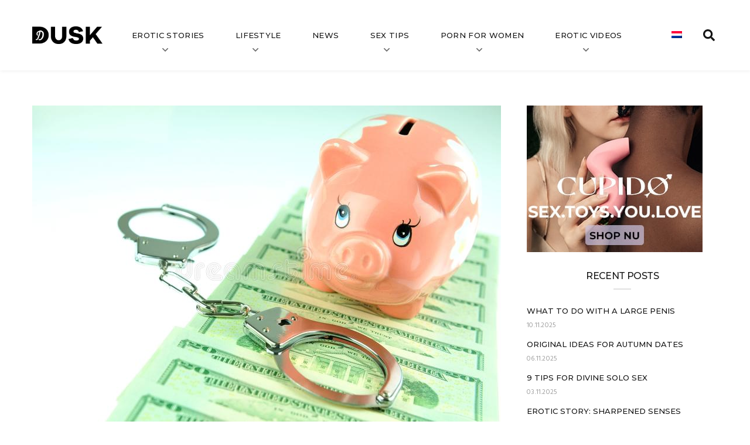

--- FILE ---
content_type: text/html; charset=UTF-8
request_url: https://www.dusk-magazine.com/sex-tips/financial-domination-an-introduction/
body_size: 9889
content:
<!doctype html>
<html class="no-js" lang="en-US">

<head>
    <meta charset="utf-8">
    <meta http-equiv="X-UA-Compatible" content="IE=edge,chrome=1">
    <title>Financial Domination: An Introduction | Porn for women | DUSK</title>

    <meta name="author" content="Twize" />
    <meta name="viewport" content="width=device-width, initial-scale=1">
    <meta name="msapplication-tap-highlight" content="no" />

    <link rel="preconnect" href="https://www.dusk-magazine.com/wp">
    <link rel="dns-prefetch" href="https://www.dusk-magazine.com/wp">

    <meta charset="utf-8"><meta http-equiv="X-UA-Compatible" content="IE=edge,chrome=1"><meta name="msapplication-tap-highlight" content="no" /><meta name="viewport" content="width=device-width, initial-scale=1"><meta name="author" content="Twize B.V." /><meta name='robots' content='index, follow, max-image-preview:large, max-snippet:-1, max-video-preview:-1' />
	<style>img:is([sizes="auto" i], [sizes^="auto," i]) { contain-intrinsic-size: 3000px 1500px }</style>
	<link rel="alternate" hreflang="en" href="https://www.dusk-magazine.com/sex-tips/financial-domination-an-introduction/" />
<link rel="alternate" hreflang="nl" href="https://www.dusk-magazine.com/nl/seks-tips/financiele-dominantie-een-introductie/" />
<link rel="alternate" hreflang="x-default" href="https://www.dusk-magazine.com/sex-tips/financial-domination-an-introduction/" />

	
	<meta name="description" content="Power – it comes in many forms but, mostly, it’s about control. An adult baby might relinquish control of responsibility." />
	<link rel="canonical" href="https://www.dusk-magazine.com/sex-tips/financial-domination-an-introduction/" />
	<meta property="og:locale" content="en_US" />
	<meta property="og:type" content="article" />
	<meta property="og:title" content="Financial Domination: An Introduction | Porn for women | DUSK" />
	<meta property="og:description" content="Power – it comes in many forms but, mostly, it’s about control. An adult baby might relinquish control of responsibility." />
	<meta property="og:url" content="https://www.dusk-magazine.com/sex-tips/financial-domination-an-introduction/" />
	<meta property="og:site_name" content="DUSK Magazine" />
	<meta property="article:publisher" content="https://www.facebook.com/DuskTVChannel" />
	<meta property="article:published_time" content="2021-02-25T07:00:00+00:00" />
	<meta property="article:modified_time" content="2021-05-17T09:23:57+00:00" />
	<meta property="og:image" content="https://www.dusk-magazine.com/assets/duskmagazine/uploads/2021/02/Pay-pig.jpg" />
	<meta property="og:image:width" content="800" />
	<meta property="og:image:height" content="539" />
	<meta property="og:image:type" content="image/jpeg" />
	<meta name="author" content="Emmeline Peaches" />
	<meta name="twitter:card" content="summary_large_image" />
	<meta name="twitter:creator" content="@dusk_tv" />
	<meta name="twitter:site" content="@dusk_tv" />
	<meta name="twitter:label1" content="Written by" />
	<meta name="twitter:data1" content="Emmeline Peaches" />
	<meta name="twitter:label2" content="Est. reading time" />
	<meta name="twitter:data2" content="5 minutes" />
	


<title>Financial Domination: An Introduction | Porn for women | DUSK</title><!-- www.dusk-magazine.com is managing ads with Advanced Ads 2.0.8 – https://wpadvancedads.com/ --><script id="magaz-ready">
			window.advanced_ads_ready=function(e,a){a=a||"complete";var d=function(e){return"interactive"===a?"loading"!==e:"complete"===e};d(document.readyState)?e():document.addEventListener("readystatechange",(function(a){d(a.target.readyState)&&e()}),{once:"interactive"===a})},window.advanced_ads_ready_queue=window.advanced_ads_ready_queue||[];		</script>
		<style id='safe-svg-svg-icon-style-inline-css' type='text/css'>
.safe-svg-cover{text-align:center}.safe-svg-cover .safe-svg-inside{display:inline-block;max-width:100%}.safe-svg-cover svg{height:100%;max-height:100%;max-width:100%;width:100%}

</style>
<style id='classic-theme-styles-inline-css' type='text/css'>
/*! This file is auto-generated */
.wp-block-button__link{color:#fff;background-color:#32373c;border-radius:9999px;box-shadow:none;text-decoration:none;padding:calc(.667em + 2px) calc(1.333em + 2px);font-size:1.125em}.wp-block-file__button{background:#32373c;color:#fff;text-decoration:none}
</style>
<style id='global-styles-inline-css' type='text/css'>
:root{--wp--preset--aspect-ratio--square: 1;--wp--preset--aspect-ratio--4-3: 4/3;--wp--preset--aspect-ratio--3-4: 3/4;--wp--preset--aspect-ratio--3-2: 3/2;--wp--preset--aspect-ratio--2-3: 2/3;--wp--preset--aspect-ratio--16-9: 16/9;--wp--preset--aspect-ratio--9-16: 9/16;--wp--preset--color--black: #000000;--wp--preset--color--cyan-bluish-gray: #abb8c3;--wp--preset--color--white: #ffffff;--wp--preset--color--pale-pink: #f78da7;--wp--preset--color--vivid-red: #cf2e2e;--wp--preset--color--luminous-vivid-orange: #ff6900;--wp--preset--color--luminous-vivid-amber: #fcb900;--wp--preset--color--light-green-cyan: #7bdcb5;--wp--preset--color--vivid-green-cyan: #00d084;--wp--preset--color--pale-cyan-blue: #8ed1fc;--wp--preset--color--vivid-cyan-blue: #0693e3;--wp--preset--color--vivid-purple: #9b51e0;--wp--preset--gradient--vivid-cyan-blue-to-vivid-purple: linear-gradient(135deg,rgba(6,147,227,1) 0%,rgb(155,81,224) 100%);--wp--preset--gradient--light-green-cyan-to-vivid-green-cyan: linear-gradient(135deg,rgb(122,220,180) 0%,rgb(0,208,130) 100%);--wp--preset--gradient--luminous-vivid-amber-to-luminous-vivid-orange: linear-gradient(135deg,rgba(252,185,0,1) 0%,rgba(255,105,0,1) 100%);--wp--preset--gradient--luminous-vivid-orange-to-vivid-red: linear-gradient(135deg,rgba(255,105,0,1) 0%,rgb(207,46,46) 100%);--wp--preset--gradient--very-light-gray-to-cyan-bluish-gray: linear-gradient(135deg,rgb(238,238,238) 0%,rgb(169,184,195) 100%);--wp--preset--gradient--cool-to-warm-spectrum: linear-gradient(135deg,rgb(74,234,220) 0%,rgb(151,120,209) 20%,rgb(207,42,186) 40%,rgb(238,44,130) 60%,rgb(251,105,98) 80%,rgb(254,248,76) 100%);--wp--preset--gradient--blush-light-purple: linear-gradient(135deg,rgb(255,206,236) 0%,rgb(152,150,240) 100%);--wp--preset--gradient--blush-bordeaux: linear-gradient(135deg,rgb(254,205,165) 0%,rgb(254,45,45) 50%,rgb(107,0,62) 100%);--wp--preset--gradient--luminous-dusk: linear-gradient(135deg,rgb(255,203,112) 0%,rgb(199,81,192) 50%,rgb(65,88,208) 100%);--wp--preset--gradient--pale-ocean: linear-gradient(135deg,rgb(255,245,203) 0%,rgb(182,227,212) 50%,rgb(51,167,181) 100%);--wp--preset--gradient--electric-grass: linear-gradient(135deg,rgb(202,248,128) 0%,rgb(113,206,126) 100%);--wp--preset--gradient--midnight: linear-gradient(135deg,rgb(2,3,129) 0%,rgb(40,116,252) 100%);--wp--preset--font-size--small: 13px;--wp--preset--font-size--medium: 20px;--wp--preset--font-size--large: 36px;--wp--preset--font-size--x-large: 42px;--wp--preset--spacing--20: 0.44rem;--wp--preset--spacing--30: 0.67rem;--wp--preset--spacing--40: 1rem;--wp--preset--spacing--50: 1.5rem;--wp--preset--spacing--60: 2.25rem;--wp--preset--spacing--70: 3.38rem;--wp--preset--spacing--80: 5.06rem;--wp--preset--shadow--natural: 6px 6px 9px rgba(0, 0, 0, 0.2);--wp--preset--shadow--deep: 12px 12px 50px rgba(0, 0, 0, 0.4);--wp--preset--shadow--sharp: 6px 6px 0px rgba(0, 0, 0, 0.2);--wp--preset--shadow--outlined: 6px 6px 0px -3px rgba(255, 255, 255, 1), 6px 6px rgba(0, 0, 0, 1);--wp--preset--shadow--crisp: 6px 6px 0px rgba(0, 0, 0, 1);}:where(.is-layout-flex){gap: 0.5em;}:where(.is-layout-grid){gap: 0.5em;}body .is-layout-flex{display: flex;}.is-layout-flex{flex-wrap: wrap;align-items: center;}.is-layout-flex > :is(*, div){margin: 0;}body .is-layout-grid{display: grid;}.is-layout-grid > :is(*, div){margin: 0;}:where(.wp-block-columns.is-layout-flex){gap: 2em;}:where(.wp-block-columns.is-layout-grid){gap: 2em;}:where(.wp-block-post-template.is-layout-flex){gap: 1.25em;}:where(.wp-block-post-template.is-layout-grid){gap: 1.25em;}.has-black-color{color: var(--wp--preset--color--black) !important;}.has-cyan-bluish-gray-color{color: var(--wp--preset--color--cyan-bluish-gray) !important;}.has-white-color{color: var(--wp--preset--color--white) !important;}.has-pale-pink-color{color: var(--wp--preset--color--pale-pink) !important;}.has-vivid-red-color{color: var(--wp--preset--color--vivid-red) !important;}.has-luminous-vivid-orange-color{color: var(--wp--preset--color--luminous-vivid-orange) !important;}.has-luminous-vivid-amber-color{color: var(--wp--preset--color--luminous-vivid-amber) !important;}.has-light-green-cyan-color{color: var(--wp--preset--color--light-green-cyan) !important;}.has-vivid-green-cyan-color{color: var(--wp--preset--color--vivid-green-cyan) !important;}.has-pale-cyan-blue-color{color: var(--wp--preset--color--pale-cyan-blue) !important;}.has-vivid-cyan-blue-color{color: var(--wp--preset--color--vivid-cyan-blue) !important;}.has-vivid-purple-color{color: var(--wp--preset--color--vivid-purple) !important;}.has-black-background-color{background-color: var(--wp--preset--color--black) !important;}.has-cyan-bluish-gray-background-color{background-color: var(--wp--preset--color--cyan-bluish-gray) !important;}.has-white-background-color{background-color: var(--wp--preset--color--white) !important;}.has-pale-pink-background-color{background-color: var(--wp--preset--color--pale-pink) !important;}.has-vivid-red-background-color{background-color: var(--wp--preset--color--vivid-red) !important;}.has-luminous-vivid-orange-background-color{background-color: var(--wp--preset--color--luminous-vivid-orange) !important;}.has-luminous-vivid-amber-background-color{background-color: var(--wp--preset--color--luminous-vivid-amber) !important;}.has-light-green-cyan-background-color{background-color: var(--wp--preset--color--light-green-cyan) !important;}.has-vivid-green-cyan-background-color{background-color: var(--wp--preset--color--vivid-green-cyan) !important;}.has-pale-cyan-blue-background-color{background-color: var(--wp--preset--color--pale-cyan-blue) !important;}.has-vivid-cyan-blue-background-color{background-color: var(--wp--preset--color--vivid-cyan-blue) !important;}.has-vivid-purple-background-color{background-color: var(--wp--preset--color--vivid-purple) !important;}.has-black-border-color{border-color: var(--wp--preset--color--black) !important;}.has-cyan-bluish-gray-border-color{border-color: var(--wp--preset--color--cyan-bluish-gray) !important;}.has-white-border-color{border-color: var(--wp--preset--color--white) !important;}.has-pale-pink-border-color{border-color: var(--wp--preset--color--pale-pink) !important;}.has-vivid-red-border-color{border-color: var(--wp--preset--color--vivid-red) !important;}.has-luminous-vivid-orange-border-color{border-color: var(--wp--preset--color--luminous-vivid-orange) !important;}.has-luminous-vivid-amber-border-color{border-color: var(--wp--preset--color--luminous-vivid-amber) !important;}.has-light-green-cyan-border-color{border-color: var(--wp--preset--color--light-green-cyan) !important;}.has-vivid-green-cyan-border-color{border-color: var(--wp--preset--color--vivid-green-cyan) !important;}.has-pale-cyan-blue-border-color{border-color: var(--wp--preset--color--pale-cyan-blue) !important;}.has-vivid-cyan-blue-border-color{border-color: var(--wp--preset--color--vivid-cyan-blue) !important;}.has-vivid-purple-border-color{border-color: var(--wp--preset--color--vivid-purple) !important;}.has-vivid-cyan-blue-to-vivid-purple-gradient-background{background: var(--wp--preset--gradient--vivid-cyan-blue-to-vivid-purple) !important;}.has-light-green-cyan-to-vivid-green-cyan-gradient-background{background: var(--wp--preset--gradient--light-green-cyan-to-vivid-green-cyan) !important;}.has-luminous-vivid-amber-to-luminous-vivid-orange-gradient-background{background: var(--wp--preset--gradient--luminous-vivid-amber-to-luminous-vivid-orange) !important;}.has-luminous-vivid-orange-to-vivid-red-gradient-background{background: var(--wp--preset--gradient--luminous-vivid-orange-to-vivid-red) !important;}.has-very-light-gray-to-cyan-bluish-gray-gradient-background{background: var(--wp--preset--gradient--very-light-gray-to-cyan-bluish-gray) !important;}.has-cool-to-warm-spectrum-gradient-background{background: var(--wp--preset--gradient--cool-to-warm-spectrum) !important;}.has-blush-light-purple-gradient-background{background: var(--wp--preset--gradient--blush-light-purple) !important;}.has-blush-bordeaux-gradient-background{background: var(--wp--preset--gradient--blush-bordeaux) !important;}.has-luminous-dusk-gradient-background{background: var(--wp--preset--gradient--luminous-dusk) !important;}.has-pale-ocean-gradient-background{background: var(--wp--preset--gradient--pale-ocean) !important;}.has-electric-grass-gradient-background{background: var(--wp--preset--gradient--electric-grass) !important;}.has-midnight-gradient-background{background: var(--wp--preset--gradient--midnight) !important;}.has-small-font-size{font-size: var(--wp--preset--font-size--small) !important;}.has-medium-font-size{font-size: var(--wp--preset--font-size--medium) !important;}.has-large-font-size{font-size: var(--wp--preset--font-size--large) !important;}.has-x-large-font-size{font-size: var(--wp--preset--font-size--x-large) !important;}
:where(.wp-block-post-template.is-layout-flex){gap: 1.25em;}:where(.wp-block-post-template.is-layout-grid){gap: 1.25em;}
:where(.wp-block-columns.is-layout-flex){gap: 2em;}:where(.wp-block-columns.is-layout-grid){gap: 2em;}
:root :where(.wp-block-pullquote){font-size: 1.5em;line-height: 1.6;}
</style>
<link rel='stylesheet' id='main-css-css' href='https://www.dusk-magazine.com/assets/duskmagazine/css/main.e05385961d12ad026313.css' type='text/css' media='all' />
<link rel='shortlink' href='https://www.dusk-magazine.com/?p=7478' />
<meta name="generator" content="WPML ver:4.7.4 stt:38,1;" />
<script>var TWZ = {"home_url":"https:\/\/www.dusk-magazine.com","home_locale_url":"https:\/\/www.dusk-magazine.com","rooturl":"https:\/\/www.dusk-magazine.com\/wp","current_post_id":7478,"curpage":"https:\/\/www.dusk-magazine.com\/sex-tips\/financial-domination-an-introduction\/","ajaxurl":"https:\/\/www.dusk-magazine.com\/wp\/wp-admin\/admin-ajax.php","environment":"production","resturl":"https:\/\/www.dusk-magazine.com\/wp-json\/","restnonce":"e9c436dc18"}</script><link rel="icon" href="https://www.dusk-magazine.com/assets/duskmagazine/uploads/2020/04/cropped-DUSK-Magazine-favicon-32x32.png" sizes="32x32" />
<link rel="icon" href="https://www.dusk-magazine.com/assets/duskmagazine/uploads/2020/04/cropped-DUSK-Magazine-favicon-192x192.png" sizes="192x192" />
<link rel="apple-touch-icon" href="https://www.dusk-magazine.com/assets/duskmagazine/uploads/2020/04/cropped-DUSK-Magazine-favicon-180x180.png" />
<meta name="msapplication-TileImage" content="https://www.dusk-magazine.com/assets/duskmagazine/uploads/2020/04/cropped-DUSK-Magazine-favicon-270x270.png" />

		<link rel="apple-touch-icon" sizes="180x180" href="https://www.dusk-magazine.com/app/themes/duskmagazine/assets/favicons/apple-touch-icon.png">
	    <link rel="icon" type="image/png" sizes="32x32" href="https://www.dusk-magazine.com/app/themes/duskmagazine/assets/favicons/favicon-32x32.png">
	    <link rel="icon" type="image/png" sizes="16x16" href="https://www.dusk-magazine.com/app/themes/duskmagazine/assets/favicons/favicon-16x16.png">
	    <link rel="manifest" href="https://www.dusk-magazine.com/app/themes/duskmagazine/assets/favicons/site.webmanifest">
	    <link rel="mask-icon" href="https://www.dusk-magazine.com/app/themes/duskmagazine/assets/favicons/safari-pinned-tab.svg">
	    <link rel="shortcut icon" href="https://www.dusk-magazine.com/app/themes/duskmagazine/assets/favicons/favicon.ico">
	    <meta name="msapplication-TileColor" content="#ffffff">
	    <meta name="msapplication-config" content="https://www.dusk-magazine.com/app/themes/duskmagazine/assets/favicons/browserconfig.xml">
	    <meta name="theme-color" content="#ffffff">
		<script>TWZ.language = "en"</script><noscript><style> .wpb_animate_when_almost_visible { opacity: 1; }</style></noscript>
			<script>
			window.dataLayer = window.dataLayer || []; function gtag(){dataLayer.push(arguments);}
			(function(w,d,s,l,i){w[l]=w[l]||[];w[l].push({'gtm.start':
						new Date().getTime(),event:'gtm.js'});var f=d.getElementsByTagName(s)[0],
					j=d.createElement(s),dl=l!='dataLayer'?'&l='+l:'';j.async=true;j.src=
					'https://www.googletagmanager.com/gtm.js?id=GTM-N45ZSN8'+i+dl;f.parentNode.insertBefore(j,f);
				})(window,document,'script','dataLayer','');</script>
	        
    <link rel="apple-touch-icon" sizes="180x180" href="/app/themes/duskmagazine/assets/favicons/apple-touch-icon.png">
    <link rel="icon" type="image/png" sizes="96x96" href="/app/themes/duskmagazine/assets/favicons/favicon-96x96.png">
    <link rel="icon" type="image/png" sizes="192x192" href="/app/themes/duskmagazine/assets/favicons/favicon-192x192.png">
    <link rel="manifest" href="/app/themes/duskmagazine/assets/favicons/site.webmanifest">
    <link rel="shortcut icon" href="/app/themes/duskmagazine/assets/favicons/favicon.ico" />
    <meta name="msapplication-TileColor" content="#da532c">
    <meta name="theme-color" content="#ffffff">

    <!-- Google Tag Manager -->
            <script>
            (function(w, d, s, l, i) {
                w[l] = w[l] || [];
                w[l].push({
                    'gtm.start': new Date().getTime(),
                    event: 'gtm.js'
                });
                var f = d.getElementsByTagName(s)[0],
                    j = d.createElement(s),
                    dl = l != 'dataLayer' ? '&l=' + l : '';
                j.async = true;
                j.src =
                    'https://www.googletagmanager.com/gtm.js?id=' + i + dl;
                f.parentNode.insertBefore(j, f);
            })(window, document, 'script', 'dataLayer', 'GTM-N45ZSN8');
        </script>
        <!-- End Google Tag Manager -->
    
</head>


<body class="post-template-default single single-post postid-7478 single-format-standard header--none wpb-js-composer js-comp-ver-6.7.0 vc_responsive aa-prefix-magaz-">

    
        <!-- Google Tag Manager (noscript) -->
        <noscript><iframe src="https://www.googletagmanager.com/ns.html?id=GTM-N45ZSN8" height="0" width="0" style="display:none;visibility:hidden"></iframe></noscript>
        <!-- End Google Tag Manager (noscript) -->
        <!--[if lte IE 10]>
        <div class="notification">
            <div class="notification__body">
                <a class="notification__link" href="http://browsehappy.com/?locale=nl">
                    U gebruikt een verouderde en niet volledig ondersteunde browser. Upgrade om uw gebruikerservaring te verbeteren.
                </a>
            </div>
        </div>
        <![endif]-->
    
    <div class="container" id="top">

        
<section class="navigation sticky-when-scroll" data-module="nav" data-top="0">

    <div class="navigation__wrapper">

        <div class="grid grid--fullwidth">
            <div class="cell cell--1">

                <div class="navigation__logo">
                    <a href="https://www.dusk-magazine.com">
                        <img class="nosticky" src="https://www.dusk-magazine.com/assets/duskmagazine/img/DUSK_LOGO_BLACK.png" alt="DUSK Magazine" />
                    </a>
                </div>

                <button aria-label="navigation toggle" class="navigation__toggle js-nav-toggle">
                    <div class="hamburger">
                        <span>Menu</span>
                    </div>
                </button>

                <nav class="navigation__lists" aria-label="Main navigation">
                    <ul id="menu-main-menu-eng" class="list list--unstyled navigation__list"><li id="menu-item-1372" class="menu-item menu-item-type-taxonomy menu-item-object-category menu-item-has-children menu-item-1372"><a href="https://www.dusk-magazine.com/category/erotic-story/">Erotic stories</a>
<ul class="sub-menu">
	<li id="menu-item-7422" class="menu-item menu-item-type-post_type menu-item-object-post menu-item-7422"><a href="https://www.dusk-magazine.com/erotisch-verhaal/top-5-erotic-stories/">Top 5 hottest erotic stories</a></li>
	<li id="menu-item-8411" class="menu-item menu-item-type-taxonomy menu-item-object-category menu-item-8411"><a href="https://www.dusk-magazine.com/category/erotic-story/fantasies/">Fantasies</a></li>
	<li id="menu-item-8412" class="menu-item menu-item-type-taxonomy menu-item-object-category menu-item-8412"><a href="https://www.dusk-magazine.com/category/erotic-story/kinky-bdsm/">Kinky BDSM</a></li>
	<li id="menu-item-8413" class="menu-item menu-item-type-taxonomy menu-item-object-category menu-item-8413"><a href="https://www.dusk-magazine.com/category/erotic-story/romantic/">Romantic</a></li>
	<li id="menu-item-8414" class="menu-item menu-item-type-taxonomy menu-item-object-category menu-item-8414"><a href="https://www.dusk-magazine.com/category/erotic-story/threesomes/">Threesomes</a></li>
</ul>
</li>
<li id="menu-item-1371" class="menu-item menu-item-type-taxonomy menu-item-object-category menu-item-has-children menu-item-1371"><a href="https://www.dusk-magazine.com/category/lifestyle/">Lifestyle</a>
<ul class="sub-menu">
	<li id="menu-item-8415" class="menu-item menu-item-type-taxonomy menu-item-object-category menu-item-8415"><a href="https://www.dusk-magazine.com/category/lifestyle/dating/">Dating</a></li>
	<li id="menu-item-8416" class="menu-item menu-item-type-taxonomy menu-item-object-category menu-item-8416"><a href="https://www.dusk-magazine.com/category/lifestyle/food-2/">Food</a></li>
	<li id="menu-item-8417" class="menu-item menu-item-type-taxonomy menu-item-object-category menu-item-8417"><a href="https://www.dusk-magazine.com/category/lifestyle/relationship/">Relationship</a></li>
	<li id="menu-item-8418" class="menu-item menu-item-type-taxonomy menu-item-object-category menu-item-8418"><a href="https://www.dusk-magazine.com/category/lifestyle/sport-2/">Sport</a></li>
	<li id="menu-item-8419" class="menu-item menu-item-type-taxonomy menu-item-object-category menu-item-8419"><a href="https://www.dusk-magazine.com/category/lifestyle/travel/">Travel</a></li>
</ul>
</li>
<li id="menu-item-1373" class="menu-item menu-item-type-taxonomy menu-item-object-category menu-item-1373"><a href="https://www.dusk-magazine.com/category/news/">News</a></li>
<li id="menu-item-1370" class="menu-item menu-item-type-taxonomy menu-item-object-category current-post-ancestor current-menu-parent current-post-parent menu-item-has-children menu-item-1370"><a href="https://www.dusk-magazine.com/category/sex-tips/">Sex tips</a>
<ul class="sub-menu">
	<li id="menu-item-8420" class="menu-item menu-item-type-taxonomy menu-item-object-category menu-item-8420"><a href="https://www.dusk-magazine.com/category/sex-tips/fetish/">Fetish</a></li>
	<li id="menu-item-8421" class="menu-item menu-item-type-taxonomy menu-item-object-category menu-item-8421"><a href="https://www.dusk-magazine.com/category/sex-tips/masturbation/">Masturbation</a></li>
	<li id="menu-item-8422" class="menu-item menu-item-type-taxonomy menu-item-object-category menu-item-8422"><a href="https://www.dusk-magazine.com/category/sex-tips/oral-sex/">Oral Sex</a></li>
	<li id="menu-item-8423" class="menu-item menu-item-type-taxonomy menu-item-object-category menu-item-8423"><a href="https://www.dusk-magazine.com/category/sex-tips/orgasm/">Orgasm</a></li>
	<li id="menu-item-8424" class="menu-item menu-item-type-taxonomy menu-item-object-category current-post-ancestor current-menu-parent current-post-parent menu-item-8424"><a href="https://www.dusk-magazine.com/category/sex-tips/roleplaying/">Roleplaying</a></li>
	<li id="menu-item-8425" class="menu-item menu-item-type-taxonomy menu-item-object-category menu-item-8425"><a href="https://www.dusk-magazine.com/category/sex-tips/sex-attributes/">Sex Attributes</a></li>
	<li id="menu-item-8426" class="menu-item menu-item-type-taxonomy menu-item-object-category menu-item-8426"><a href="https://www.dusk-magazine.com/category/sex-tips/sex-facts/">Sex Facts</a></li>
	<li id="menu-item-8427" class="menu-item menu-item-type-taxonomy menu-item-object-category menu-item-8427"><a href="https://www.dusk-magazine.com/category/sex-tips/sex-places/">Sex Places</a></li>
	<li id="menu-item-8428" class="menu-item menu-item-type-taxonomy menu-item-object-category menu-item-8428"><a href="https://www.dusk-magazine.com/category/sex-tips/sex-positions-2/">Sex Positions</a></li>
</ul>
</li>
<li id="menu-item-1452" class="menu-item menu-item-type-post_type menu-item-object-page menu-item-has-children menu-item-1452"><a href="https://www.dusk-magazine.com/about-porn-for-women/">Porn for women</a>
<ul class="sub-menu">
	<li id="menu-item-3148" class="menu-item menu-item-type-custom menu-item-object-custom menu-item-3148"><a href="https://www.dusk-magazine.com/about-porn-for-women/">About porn for women</a></li>
	<li id="menu-item-2496" class="menu-item menu-item-type-post_type menu-item-object-page menu-item-2496"><a href="https://www.dusk-magazine.com/porn-for-women-vs-regular-porn/">Porn for women vs regular porn</a></li>
</ul>
</li>
<li id="menu-item-1335" class="menu-item menu-item-type-custom menu-item-object-custom menu-item-has-children menu-item-1335"><a href="https://www.dusk-tv.com/videos/category/all?utm_source=referral&#038;utm_medium=magazine&#038;campaign=magazine-menu">Erotic videos</a>
<ul class="sub-menu">
	<li id="menu-item-6090" class="menu-item menu-item-type-custom menu-item-object-custom menu-item-6090"><a href="https://www.dusk-magazine.com/top-10-erotic-videos-for-women/">Top 10 erotic videos</a></li>
</ul>
</li>
<li id="menu-item-wpml-ls-32-nl" class="menu-item wpml-ls-slot-32 wpml-ls-item wpml-ls-item-nl wpml-ls-menu-item wpml-ls-first-item wpml-ls-last-item menu-item-type-wpml_ls_menu_item menu-item-object-wpml_ls_menu_item menu-item-wpml-ls-32-nl"><a href="https://www.dusk-magazine.com/nl/seks-tips/financiele-dominantie-een-introductie/" title="Switch to "><img
            class="wpml-ls-flag"
            src="https://www.dusk-magazine.com/app/plugins/sitepress-multilingual-cms/res/flags/nl.png"
            alt="Dutch"
            
            
    /></a></li>
</ul>                </nav>

                <button aria-label="search toggle" class="navigation__searchtoggle">
                    <span class="icon icon--search"></span>
                </button>

            </div>
        </div>

    </div>

    <div class="twz-element-searchbar">
        <div class="grid grid--align-center">
            <div class="cell cell--1">
                <form method="get" action="https://www.dusk-magazine.com/search/">
                    
                    <input aria-label="search" name="search" type="text" value="" placeholder="Search"/>
                    <button type="submit"></button>
                </form>
            </div>
        </div>
    </div>

</section>        

        <!--	-->        <main class="main">    <div class="grid">
        <div class="cell cell--1">

            
            <div class="articlewrapper">
                	<aside class="twz-sidebar">
		<div class="twz-widget magaz-widget"><a href="https://jdt8.net/c/?si=17960&#038;li=1787540&#038;wi=412514&#038;ws=" aria-label="Cupido_NL_300x250"><img src="https://www.dusk-magazine.com/assets/duskmagazine/uploads/2023/01/Cupido_NL_300x250.jpg" alt=""  width="300" height="250"   /></a></div><div id="twz_recent_articles_widget-4" class="twz-widget widget_twz_recent_articles_widget"><h3 class='twz-widget__title'>Recent posts</h3>
            <div class="twz-sidebar-list twz-element-quicklist">
                <ul>
                                            <li class="twz-element-quicklist__items__item">
                            <div class="twz-element-quicklist__items__item__title">What to do with a large penis</div>
                            <div class="twz-element-quicklist__items__item__date">10.11.2025</div>
                            <a href="https://www.dusk-magazine.com/sex-tips/what-to-do-with-a-large-penis/" class="full-link"></a>
                        </li>
                                            <li class="twz-element-quicklist__items__item">
                            <div class="twz-element-quicklist__items__item__title">Original ideas for autumn dates</div>
                            <div class="twz-element-quicklist__items__item__date">06.11.2025</div>
                            <a href="https://www.dusk-magazine.com/erotic-story/fantasies/original-ideas-for-autumn-dates/" class="full-link"></a>
                        </li>
                                            <li class="twz-element-quicklist__items__item">
                            <div class="twz-element-quicklist__items__item__title">9 tips for divine solo sex</div>
                            <div class="twz-element-quicklist__items__item__date">03.11.2025</div>
                            <a href="https://www.dusk-magazine.com/erotic-story/fantasies/9-tips-for-divine-solo-sex/" class="full-link"></a>
                        </li>
                                            <li class="twz-element-quicklist__items__item">
                            <div class="twz-element-quicklist__items__item__title">Erotic Story: Sharpened senses</div>
                            <div class="twz-element-quicklist__items__item__date">30.10.2025</div>
                            <a href="https://www.dusk-magazine.com/erotic-story/erotic-story-sharpened-senses/" class="full-link"></a>
                        </li>
                                            <li class="twz-element-quicklist__items__item">
                            <div class="twz-element-quicklist__items__item__title">Erotic roleplay for newbies</div>
                            <div class="twz-element-quicklist__items__item__date">27.10.2025</div>
                            <a href="https://www.dusk-magazine.com/erotic-story/fantasies/erotic-roleplay-for-newbies/" class="full-link"></a>
                        </li>
                                    </ul>
            </div>
        </div><div class="twz-widget magaz-widget"><a href="https://www.pornforcouples.com/register?utm_source=referral&#038;utm_medium=magazine&#038;utm_campaign=magazine-banner" aria-label="AD_ENG_3forfree &#8211; kopie"><img src="https://www.dusk-magazine.com/assets/duskmagazine/uploads/2021/06/AD_ENG_3forfree-kopie.webp" alt=""  width="300" height="250"   /></a></div><div id="categories-11" class="twz-widget widget_categories"><h3 class='twz-widget__title'>Categories</h3>
			<ul>
					<li class="cat-item cat-item-139"><a href="https://www.dusk-magazine.com/category/bdsm-2/">BDSM</a>
</li>
	<li class="cat-item cat-item-155"><a href="https://www.dusk-magazine.com/category/lifestyle/dating/">Dating</a>
</li>
	<li class="cat-item cat-item-39"><a href="https://www.dusk-magazine.com/category/erotic-story/">Erotic story</a>
</li>
	<li class="cat-item cat-item-54"><a href="https://www.dusk-magazine.com/category/erotic-videos/">Erotic Videos</a>
</li>
	<li class="cat-item cat-item-121"><a href="https://www.dusk-magazine.com/category/erotic-story/fantasies/">Fantasies</a>
</li>
	<li class="cat-item cat-item-127"><a href="https://www.dusk-magazine.com/category/sex-tips/fetish/">Fetish</a>
</li>
	<li class="cat-item cat-item-140"><a href="https://www.dusk-magazine.com/category/lifestyle/food-2/">Food</a>
</li>
	<li class="cat-item cat-item-153"><a href="https://www.dusk-magazine.com/category/lifestyle/identity/">Identity</a>
</li>
	<li class="cat-item cat-item-152"><a href="https://www.dusk-magazine.com/category/lifestyle/interests/">Interests</a>
</li>
	<li class="cat-item cat-item-138"><a href="https://www.dusk-magazine.com/category/erotic-story/kinky-bdsm/">Kinky BDSM</a>
</li>
	<li class="cat-item cat-item-37"><a href="https://www.dusk-magazine.com/category/lifestyle/">Lifestyle</a>
</li>
	<li class="cat-item cat-item-124"><a href="https://www.dusk-magazine.com/category/sex-tips/masturbation/">Masturbation</a>
</li>
	<li class="cat-item cat-item-151"><a href="https://www.dusk-magazine.com/category/sex-tips/media-sex-tips/">Media</a>
</li>
	<li class="cat-item cat-item-36"><a href="https://www.dusk-magazine.com/category/news/">News</a>
</li>
	<li class="cat-item cat-item-125"><a href="https://www.dusk-magazine.com/category/sex-tips/oral-sex/">Oral Sex</a>
</li>
	<li class="cat-item cat-item-142"><a href="https://www.dusk-magazine.com/category/sex-tips/orgasm/">Orgasm</a>
</li>
	<li class="cat-item cat-item-133"><a href="https://www.dusk-magazine.com/category/lifestyle/relationship/">Relationship</a>
</li>
	<li class="cat-item cat-item-128"><a href="https://www.dusk-magazine.com/category/sex-tips/roleplaying/">Roleplaying</a>
</li>
	<li class="cat-item cat-item-120"><a href="https://www.dusk-magazine.com/category/erotic-story/romantic/">Romantic</a>
</li>
	<li class="cat-item cat-item-131"><a href="https://www.dusk-magazine.com/category/sex-tips/sex-attributes/">Sex Attributes</a>
</li>
	<li class="cat-item cat-item-132"><a href="https://www.dusk-magazine.com/category/sex-tips/sex-facts/">Sex Facts</a>
</li>
	<li class="cat-item cat-item-130"><a href="https://www.dusk-magazine.com/category/sex-tips/sex-places/">Sex Places</a>
</li>
	<li class="cat-item cat-item-129"><a href="https://www.dusk-magazine.com/category/sex-tips/sex-positions-2/">Sex Positions</a>
</li>
	<li class="cat-item cat-item-38"><a href="https://www.dusk-magazine.com/category/sex-tips/">Sex tips</a>
</li>
	<li class="cat-item cat-item-150"><a href="https://www.dusk-magazine.com/category/sex-tips/spice-it-up-sex-tips/">Spice It Up</a>
</li>
	<li class="cat-item cat-item-141"><a href="https://www.dusk-magazine.com/category/lifestyle/sport-2/">Sport</a>
</li>
	<li class="cat-item cat-item-123"><a href="https://www.dusk-magazine.com/category/erotic-story/threesomes/">Threesomes</a>
</li>
	<li class="cat-item cat-item-137"><a href="https://www.dusk-magazine.com/category/erotic-videos/top-10-erotic-videos/">Top 10 Erotic Videos</a>
</li>
	<li class="cat-item cat-item-135"><a href="https://www.dusk-magazine.com/category/lifestyle/travel/">Travel</a>
</li>
	<li class="cat-item cat-item-1"><a href="https://www.dusk-magazine.com/category/uncategorized/">Uncategorized</a>
</li>
			</ul>

			</div><div id="twz_socialprofiles_widget-2" class="twz-widget widget_twz_socialprofiles_widget"><h3 class='twz-widget__title'>Follow us</h3><div class="twz-element-socials">
    
            <a class="icon icon--facebook" rel="noopener" target="_blank" href="https://www.facebook.com/DuskTVChannel"></a>
            	        <a class="icon icon--twitter" rel="noopener" target="_blank" href="https://twitter.com/dusk_tv"></a>
		        <a class="icon icon--pinterest" rel="noopener" target="_blank" href="https://www.pinterest.com/duskTV/"></a>
	    </div>	</aside>

                <article class="twz-article">
                    <div class="twz-element-singlepost">
    <div class="twz-element-singlepost__image">
                    <img src="https://www.dusk-magazine.com/assets/duskmagazine/uploads/2021/02/Pay-pig.jpg" alt="Financial Domination: An Introduction" />
            </div>
    <div class="twz-element-singlepost__category">
		BDSM    </div>
    <div class="twz-element-singlepost__title">
        <h1>Financial Domination: An Introduction</h1>
    </div>
    <div class="twz-element-singlepost__meta">
        By Emmeline Peaches, 25.02.2021    </div>
    <div class="twz-element-singlepost__content">
        
<p>Power – it comes in many forms but, mostly, it’s about control.</p>



<p>An adult baby might relinquish control of responsibility. A spanking sub might put their experience of pain in someone else’s hands. A pay pig lets go of their wallet.</p>



<h2 class="wp-block-heading"><strong>“A Pay What?”</strong></h2>



<p>‘Pay Pig’ is one of the terms used for a submissive in the financial domination fetish.&nbsp;</p>



<p>Financial domination is a form of domination which involves a financial submissive (typically male) offering money or ‘tribute’ to their dominant (typically female).</p>



<p>Unlike some sexual exchanges, where money is exchanged for action, in financial domination the money exchange <em>is </em>the action. Financial subs enjoy the act of giving over either part or all of their financial freedom to their FinDom or buying them the items that they demand.</p>



<h2 class="wp-block-heading"><strong>The View from the Dominant</strong></h2>



<p>Financial Dominants are often bold, strong, and absolutely shameless with their intentions. There tends to be a strong degree of verbal (or text-based) humiliation surrounding Financial Domination. FinDoms are confident in their deserving of the funds or tribute that they demand from their subs and set clear boundaries about what they expect and how they’re should receive it.&nbsp;</p>



<p>For some, this may be a bit too strong in terms of sexual pursuits. For others it is a breath of fresh air.&nbsp;</p>



<p>The benefit of the firm approach that FinDoms regularly take is that Subs will always know the nature of their relationship with the FinDom. There is no grey area when a FinDom says “I deserve to be rich and you’re going to surrender your funds to give me what is mine”.</p>



<p>Many FinDoms will often advertise through online fetish sites or specific hashtags on social media sites and almost all financial domination will take place online. There is typically no sex involved – a FinDom cannot be purchased. It is a sub’s purpose in life to be financially owned by the FinDom, not the other way around. <a href="https://www.dusk-magazine.com/sex-tips/paying-for-sex/">Paying</a> for sex muddies the water.&nbsp;</p>



<p>If you are considering financial domination know that it’s typically good etiquette to let individual’s approach you and to make it clear what your terms of conversation are.&nbsp;</p>



<p>For example, some FinDoms will not entertain subs unless they are willing to make an immediate tribute. This keeps the exchange focused on the heart of the fetish – money – and makes sure that FinDoms invest all their time in gratifying those who are serious about becoming a financial submissive.&nbsp;</p>



<p>It is also good etiquette, behind the scenes, to make sure that any long-term subs can afford to participate in their fetish. The idea of financial domination is to “ruin” a person financially, but the line between fantasy and reality should be considered.</p>



<p>Financial domination is a fetish that will, ultimately, have a potentially strong monetary impact on an individual. No FinDom is responsible for how far a sub chooses to take their desires, but it is good practice to make sure that a sub is aware of their basic needs and expenses and make it clear that their choice to submit to a FinDom is just that – their choice. Not many people want to see an individual lose everything due to their fetish, so it pays to be mindful about this.</p>



<h2 class="wp-block-heading"><strong>The View from the Financial Submissive</strong></h2>



<p>Financial submission can offer subs a sense of release in life. A FinDom is firm, demanding, and authoritative. A sub’s role is simply to obey without question and to fulfil, in every way, their FinDom’s desires.</p>



<p>Humiliation is also a large part of financial domination and can be a rush when you are on the receiving end. For those who have a lot of power, responsibility, or ego in daily life, it is thrilling to suddenly be on the backfoot and to have all pretence of power and control released.&nbsp;</p>



<p>If you are interested in being a financial sub then it’s important to look at what FinDoms are available and to find one that has the mannerisms and terms that appeal to you.&nbsp;</p>



<p>Terms are important: Some FinDoms will expect daily tributes. Some will have wishlists on Amazon where you will be expected to make purchases. Some may demand funds as an when it pleases them (and it’s your job to please them).&nbsp;</p>



<p>Find a FinDom that is fully compatible with you and your financial capabilities. If you are aiming to conceal your investments in pleasure and surrender then it is also important to consider how money is exchanged and think about who has access to look at your accounts.&nbsp;</p>



<p>FinDoms will typically post quite regularly on their chosen platform but don’t expect responses or conversations at your beck and call – that is not the nature of your <a href="https://www.dusk-tv.com/videos/surreal-encounters-luna-corazon-steve-q">relationship</a>. If you are considering financial domination know that you are not owed anything – you are, in fact, paying off your debt by giving your chosen FinDom the tribute you were always meant to bestow upon them.&nbsp;</p>



<h2 class="wp-block-heading"><strong>So, Is Financial Domination for You?</strong></h2>



<p>Unlike many fetishes, financial domination requires a careful consideration to your financial means, as long as your commitment to a rather intense form of sexual roleplay and submission.</p>



<p>If you want to become a FinDom then you will likely be spending a fair amount of time investing in your profile, making sure you hold your boundaries firm, and managing the tributes of your subs.</p>



<p>If you want to become a sub then you’d better have a lot of money in your account, because all of it will technically belong to your FinDom and the release of your assets is done on your FinDom’s terms, not yours.</p>



<p>It may seem extreme, and it is, but some people in life thrive on extreme exchanges of power. Are you one of them? Only you can make that decision.</p>
    </div>

    <div class="twz-element-singlepost__share">
		<div class="twz-element-shares">

	
<!--    <h4 class="">Delen: </h4>-->
	<span class="arrow"></span>
    <ul>
        <li><a href="https://www.facebook.com/sharer.php?u=https%3A%2F%2Fwww.dusk-magazine.com%2Fsex-tips%2Ffinancial-domination-an-introduction%2F" target="_blank" rel="noopener" class="twz-element-shares__social twz-element-shares__social--facebook icon icon--facebook"></a></li>
        <li><a href="https://twitter.com/intent/tweet?url=https%3A%2F%2Fwww.dusk-magazine.com%2Fsex-tips%2Ffinancial-domination-an-introduction%2F&text=https://www.dusk-magazine.com/sex-tips/financial-domination-an-introduction/&hashtags=redivy" target="_blank" rel="noopener" class="twz-element-shares__social twz-element-shares__social--twitter icon icon--twitter"></a></li>
		<li><a href="http://web.whatsapp.com/send?text=https://www.dusk-magazine.com/sex-tips/financial-domination-an-introduction/%20%20https%3A%2F%2Fwww.dusk-magazine.com%2Fsex-tips%2Ffinancial-domination-an-introduction%2F" target="_blank" rel="noopener" class="twz-element-shares__social twz-element-shares__social--whatsapp icon icon--whatsapp"></a></li>
		<li><a href="https://www.linkedin.com/shareArticle?url=https%3A%2F%2Fwww.dusk-magazine.com%2Fsex-tips%2Ffinancial-domination-an-introduction%2F&title=https://www.dusk-magazine.com/sex-tips/financial-domination-an-introduction/" target="_blank" rel="noopener" class="twz-element-shares__social twz-element-shares__social--linkedin icon icon--linkedin"></a></li>
		<li><a href="http://pinterest.com/pin/create/button/?url=https%3A%2F%2Fwww.dusk-magazine.com%2Fsex-tips%2Ffinancial-domination-an-introduction%2F" target="_blank" rel="noopener" class="twz-element-shares__social twz-element-shares__social--pinterest icon icon--pinterest"></a></li>
        <li><a href="mailto:?subject=https://www.dusk-magazine.com/sex-tips/financial-domination-an-introduction/&body=https%3A%2F%2Fwww.dusk-magazine.com%2Fsex-tips%2Ffinancial-domination-an-introduction%2F" rel="nofollow" target="_blank" class="twz-element-shares__social icon icon--mail"></a></li>
<!--		<li><a href="--><!--" target="_blank" rel="noopener" class="twz-element-shares__social twz-element-shares__social--twitter icon icon--twitter"></a></li>-->
	</ul>
</div>    </div>

    <div class="twz-element-singlepost__related">
        <h3>You may also like</h3>
        <div class="twz-element-related">
            <div class='yarpp yarpp-related yarpp-related-website yarpp-template-yarpp-template-post'>
	        <div class="twz-element-related__item">
            
<div class="twz-card twz-card-article twz-card-article--tiny">

    <div class="twz-element-image">
        <img src="https://www.dusk-magazine.com/assets/duskmagazine/uploads/2021/02/8.jpg" alt="">
    </div>

    <div class="twz-card-article__info">

        <div class="twz-card-article__category">
		    Fetish        </div>

        <div class="twz-element-text">
            <h3>10 Sexual Fantasy Suggestions to Drive Them Wild</h3>
        </div>
    </div>

    <a class="full-link" href="https://www.dusk-magazine.com/sex-tips/10-sexual-fantasy-suggestions-to-drive-them-wild/"></a>
</div>        </div>
	        <div class="twz-element-related__item">
            
<div class="twz-card twz-card-article twz-card-article--tiny">

    <div class="twz-element-image">
        <img src="https://www.dusk-magazine.com/assets/duskmagazine/uploads/2021/02/Bondage.jpg" alt="Bondage">
    </div>

    <div class="twz-card-article__info">

        <div class="twz-card-article__category">
		    BDSM        </div>

        <div class="twz-element-text">
            <h3>Bondage in the bedroom: 3 techniques explained</h3>
        </div>
    </div>

    <a class="full-link" href="https://www.dusk-magazine.com/sex-tips/bondage-in-the-bedroom-3-techniques-explained/"></a>
</div>        </div>
	        <div class="twz-element-related__item">
            
<div class="twz-card twz-card-article twz-card-article--tiny">

    <div class="twz-element-image">
        <img src="https://www.dusk-magazine.com/assets/duskmagazine/uploads/2021/03/Ontwerp-zonder-titel-6.jpg" alt="">
    </div>

    <div class="twz-card-article__info">

        <div class="twz-card-article__category">
		    BDSM        </div>

        <div class="twz-element-text">
            <h3>How to Explore Your Kink with your Lover</h3>
        </div>
    </div>

    <a class="full-link" href="https://www.dusk-magazine.com/sex-tips/how-to-explore-your-kink-with-your-lover/"></a>
</div>        </div>
	        <div class="twz-element-related__item">
            
<div class="twz-card twz-card-article twz-card-article--tiny">

    <div class="twz-element-image">
        <img src="https://www.dusk-magazine.com/assets/duskmagazine/uploads/2021/04/Puppyplay.jpg" alt="bet with bone shape">
    </div>

    <div class="twz-card-article__info">

        <div class="twz-card-article__category">
		    Fetish        </div>

        <div class="twz-element-text">
            <h3>Pretending you’re a dog, hot or not?</h3>
        </div>
    </div>

    <a class="full-link" href="https://www.dusk-magazine.com/sex-tips/pretending-youre-a-dog-hot-or-not/"></a>
</div>        </div>
</div>
        </div>
    </div>

    <div class="twz-element-singlepost__comment">
            </div>
</div>
                </article>
            </div>

        </div>
    </div>

</main>
<footer class="twz-footer">

    <div class="grid">

        <div class="cell cell--1 cell--tiny-1/2 cell--medium-1/4">
            <div class="twz-footer__1">
                <div id="nav_menu-2" class="twz-widget widget_nav_menu"><h3 class="twz-widget__title">Dusk magazine</h4><div class="menu-dusk-magazine-container"><ul id="menu-dusk-magazine" class="menu"><li id="menu-item-6972" class="menu-item menu-item-type-taxonomy menu-item-object-category menu-item-6972"><a href="https://www.dusk-magazine.com/category/erotic-story/">Erotic story</a></li>
<li id="menu-item-6973" class="menu-item menu-item-type-taxonomy menu-item-object-category menu-item-6973"><a href="https://www.dusk-magazine.com/category/lifestyle/">Lifestyle</a></li>
<li id="menu-item-6971" class="menu-item menu-item-type-taxonomy menu-item-object-category menu-item-6971"><a href="https://www.dusk-magazine.com/category/news/">News</a></li>
<li id="menu-item-6970" class="menu-item menu-item-type-taxonomy menu-item-object-category current-post-ancestor current-menu-parent current-post-parent menu-item-6970"><a href="https://www.dusk-magazine.com/category/sex-tips/">Sex tips</a></li>
</ul></div></div>            </div>
        </div>

        <div class="cell cell--1 cell--tiny-1/2 cell--medium-1/4">
            <div class="twz-footer__2">
                <div id="nav_menu-3" class="twz-widget widget_nav_menu"><h3 class="twz-widget__title">About us</h4><div class="menu-about-us-container"><ul id="menu-about-us" class="menu"><li id="menu-item-6974" class="menu-item menu-item-type-post_type menu-item-object-page menu-item-6974"><a href="https://www.dusk-magazine.com/about-dusk-magazine/">About DUSK Magazine</a></li>
<li id="menu-item-6975" class="menu-item menu-item-type-post_type menu-item-object-page menu-item-6975"><a href="https://www.dusk-magazine.com/about-porn-for-women/">About porn for women</a></li>
<li id="menu-item-6976" class="menu-item menu-item-type-post_type menu-item-object-page menu-item-6976"><a href="https://www.dusk-magazine.com/porn-for-women-vs-regular-porn/">Porn for women vs regular porn</a></li>
<li id="menu-item-6977" class="menu-item menu-item-type-post_type menu-item-object-page menu-item-6977"><a href="https://www.dusk-magazine.com/privacy-policy-2/">Privacy statement</a></li>
<li id="menu-item-6978" class="menu-item menu-item-type-post_type menu-item-object-page menu-item-6978"><a href="https://www.dusk-magazine.com/terms-and-conditions/">Terms and conditions</a></li>
</ul></div></div>            </div>
        </div>

        <div class="cell cell--1 cell--tiny-1/2 cell--medium-1/4">
            <div class="twz-footer__3">
                <div id="nav_menu-4" class="twz-widget widget_nav_menu"><h3 class="twz-widget__title">Service</h4><div class="menu-service-container"><ul id="menu-service" class="menu"><li id="menu-item-6980" class="menu-item menu-item-type-post_type menu-item-object-page menu-item-6980"><a href="https://www.dusk-magazine.com/contact-us/">Contact</a></li>
<li id="menu-item-6979" class="menu-item menu-item-type-post_type menu-item-object-page menu-item-6979"><a href="https://www.dusk-magazine.com/faq/">FAQ</a></li>
</ul></div></div>                <div class="twz-widget">
                    <h3 class="twz-widget__title">Follow us</h3>
                    <div class="twz-element-socials">
    
            <a class="icon icon--facebook" rel="noopener" target="_blank" href="https://www.facebook.com/DuskTVChannel"></a>
            	        <a class="icon icon--twitter" rel="noopener" target="_blank" href="https://twitter.com/dusk_tv"></a>
		        <a class="icon icon--pinterest" rel="noopener" target="_blank" href="https://www.pinterest.com/duskTV/"></a>
	    </div>                </div>
            </div>
        </div>
        <div class="cell cell--1 cell--tiny-1/2 cell--medium-1/4">
            <div class="twz-footer__4">
                <h3 class="twz-widget__title">Newsletter</h3>
                <div class="twz-footer-newsletter">
                                    </div>
            </div>
        </div>

    </div>

    <div class="twz-footer__bottom">
        <div class="grid">
            <div class="cell cell--1 cell--small-1">
                                <div class="twz-footer__bottom--2">
                    <div id="text-9" class="twz-widget widget_text">			<div class="textwidget"><p>Copyright © 2022 dusk-magazine.com</p>
</div>
		</div>                </div>
            </div>

        </div>
    </div>

</footer>

<div class="twz-overlay js-nav-toggle"></div>
<script type="text/javascript" src="https://www.dusk-magazine.com/assets/duskmagazine/js/main.ca72ce00ffee7051ec9b.js?ver=1" id="main-js-js"></script>
<script>!function(){window.advanced_ads_ready_queue=window.advanced_ads_ready_queue||[],advanced_ads_ready_queue.push=window.advanced_ads_ready;for(var d=0,a=advanced_ads_ready_queue.length;d<a;d++)advanced_ads_ready(advanced_ads_ready_queue[d])}();</script>
</body>
</html>

--- FILE ---
content_type: text/css; charset=UTF-8
request_url: https://www.dusk-magazine.com/assets/duskmagazine/css/main.e05385961d12ad026313.css
body_size: 14792
content:
@import url(https://fonts.googleapis.com/css2?family=Hind:wght@400;500&family=Montserrat:wght@500;700&display=swap);@media (min-width:550px){.tiny-content-align--center{-webkit-box-align:center;-ms-flex-align:center;align-items:center}.tiny-content-align--center,.tiny-content-align--end{display:-webkit-box!important;display:-ms-flexbox!important;display:flex!important}.tiny-content-align--end{-webkit-box-align:end;-ms-flex-align:end;align-items:flex-end}}@media (min-width:769px){.small-content-align--center{-webkit-box-align:center;-ms-flex-align:center;align-items:center}.small-content-align--center,.small-content-align--end{display:-webkit-box!important;display:-ms-flexbox!important;display:flex!important}.small-content-align--end{-webkit-box-align:end;-ms-flex-align:end;align-items:flex-end}}@media (min-width:1024px){.medium-content-align--center{-webkit-box-align:center;-ms-flex-align:center;align-items:center}.medium-content-align--center,.medium-content-align--end{display:-webkit-box!important;display:-ms-flexbox!important;display:flex!important}.medium-content-align--end{-webkit-box-align:end;-ms-flex-align:end;align-items:flex-end}}@media (min-width:1367px){.medlarge-content-align--center{-webkit-box-align:center;-ms-flex-align:center;align-items:center}.medlarge-content-align--center,.medlarge-content-align--end{display:-webkit-box!important;display:-ms-flexbox!important;display:flex!important}.medlarge-content-align--end{-webkit-box-align:end;-ms-flex-align:end;align-items:flex-end}}@media (min-width:1600px){.large-content-align--center{-webkit-box-align:center;-ms-flex-align:center;align-items:center}.large-content-align--center,.large-content-align--end{display:-webkit-box!important;display:-ms-flexbox!important;display:flex!important}.large-content-align--end{-webkit-box-align:end;-ms-flex-align:end;align-items:flex-end}}.content-align--end{-webkit-box-align:end;-ms-flex-align:end;align-items:flex-end}.align-content--start,.content-align--end{display:-webkit-box!important;display:-ms-flexbox!important;display:flex!important}.align-content--start{-webkit-box-align:start;-ms-flex-align:start;align-items:flex-start}.align-content--center{-webkit-box-align:center;-ms-flex-align:center;align-items:center}.align-content--center,.align-content--end{display:-webkit-box!important;display:-ms-flexbox!important;display:flex!important}.align-content--end{-webkit-box-align:end;-ms-flex-align:end;align-items:flex-end}.grid{-webkit-box-orient:horizontal;-webkit-box-direction:normal;-ms-flex-direction:row;flex-direction:row;-webkit-box-sizing:border-box;box-sizing:border-box;display:-webkit-box;display:-ms-flexbox;display:flex;-ms-flex-wrap:wrap;flex-wrap:wrap;-webkit-box-align:stretch;-ms-flex-align:stretch;align-items:stretch;margin-right:-1.5rem;margin-left:-1.5rem}.grid .cell{display:inline-block}.grid .cell>*{-webkit-box-flex:1;-ms-flex-positive:1;flex-grow:1}.grid>.cell{-ms-flex-preferred-size:0%;flex-basis:0%;-webkit-box-orient:vertical;-webkit-box-direction:normal;-ms-flex-direction:column;flex-direction:column;-webkit-box-flex:1;-ms-flex-positive:1;flex-grow:1;-ms-flex-negative:1;flex-shrink:1;-webkit-box-sizing:border-box;box-sizing:border-box;max-width:100%;padding:0 1.5rem}.grid--horizontal{-webkit-box-orient:horizontal;-webkit-box-direction:normal;-ms-flex-direction:row;flex-direction:row}.grid--vertical{-webkit-box-orient:vertical;-webkit-box-direction:normal;-ms-flex-direction:column;flex-direction:column;-webkit-box-align:stretch;-ms-flex-align:stretch;align-items:stretch}.grid--vertical>.cell{-ms-flex-preferred-size:auto;flex-basis:auto}.grid>.cell--1{width:100%}.grid>.cell--1,.grid>.cell--1\/2{-webkit-box-flex:0;-ms-flex:0 0 auto;flex:0 0 auto}.grid>.cell--1\/2{width:50%}.grid>.cell--1\/3{width:33.33333%}.grid>.cell--1\/3,.grid>.cell--1\/4{-webkit-box-flex:0;-ms-flex:0 0 auto;flex:0 0 auto}.grid>.cell--1\/4{width:25%}.grid>.cell--2\/3{width:66.66667%}.grid>.cell--2\/3,.grid>.cell--3\/4{-webkit-box-flex:0;-ms-flex:0 0 auto;flex:0 0 auto}.grid>.cell--3\/4{width:75%}.grid>.cell--5\/12{width:41.66667%}.grid>.cell--1\/6,.grid>.cell--5\/12{-webkit-box-flex:0;-ms-flex:0 0 auto;flex:0 0 auto}.grid>.cell--1\/6{width:16.66667%}.grid>.cell--7\/12{width:58.33333%}.grid>.cell--4\/7,.grid>.cell--7\/12{-webkit-box-flex:0;-ms-flex:0 0 auto;flex:0 0 auto}.grid>.cell--4\/7{width:57.14286%}.grid>.cell--5\/7{width:71.42857%}.grid>.cell--1\/7,.grid>.cell--5\/7{-webkit-box-flex:0;-ms-flex:0 0 auto;flex:0 0 auto}.grid>.cell--1\/7{width:14.28571%}.grid>.cell--1\/5{width:20%}.grid>.cell--1\/5,.grid>.cell--4\/5{-webkit-box-flex:0;-ms-flex:0 0 auto;flex:0 0 auto}.grid>.cell--4\/5{width:80%}.grid--content-stretch .cell{display:-webkit-box;display:-ms-flexbox;display:flex}.grid--content-stretch .cell>*{-webkit-box-flex:1;-ms-flex-positive:1;flex-grow:1}.grid--content-unstretch .cell{display:inline-block}.grid--content-unstretch .cell>*{-webkit-box-flex:1;-ms-flex-positive:1;flex-grow:1}.grid--align-stretch{-webkit-box-align:stretch;-ms-flex-align:stretch;align-items:stretch}.grid--align-start{-webkit-box-align:start;-ms-flex-align:start;align-items:flex-start}.grid--align-end{-webkit-box-align:end;-ms-flex-align:end;align-items:flex-end}.grid--align-center{-webkit-box-align:center;-ms-flex-align:center;align-items:center}.grid--align-baseline{-webkit-box-align:baseline;-ms-flex-align:baseline;align-items:baseline}.grid>.cell--order-start{-webkit-box-ordinal-group:0;-ms-flex-order:-1;order:-1}.grid>.cell--order-end{-webkit-box-ordinal-group:14;-ms-flex-order:13;order:13}.grid>.cell--order-1{-webkit-box-ordinal-group:1;-ms-flex-order:0;order:0}.grid>.cell--order-2{-webkit-box-ordinal-group:2;-ms-flex-order:1;order:1}.grid>.cell--order-3{-webkit-box-ordinal-group:3;-ms-flex-order:2;order:2}.grid>.cell--order-4{-webkit-box-ordinal-group:4;-ms-flex-order:3;order:3}.grid>.cell--order-5{-webkit-box-ordinal-group:5;-ms-flex-order:4;order:4}.grid>.cell--order-6{-webkit-box-ordinal-group:6;-ms-flex-order:5;order:5}.grid>.cell--order-7{-webkit-box-ordinal-group:7;-ms-flex-order:6;order:6}.grid>.cell--order-8{-webkit-box-ordinal-group:8;-ms-flex-order:7;order:7}.grid>.cell--order-9{-webkit-box-ordinal-group:9;-ms-flex-order:8;order:8}.grid>.cell--order-10{-webkit-box-ordinal-group:10;-ms-flex-order:9;order:9}.grid>.cell--order-11{-webkit-box-ordinal-group:11;-ms-flex-order:10;order:10}.grid>.cell--order-12{-webkit-box-ordinal-group:12;-ms-flex-order:11;order:11}.grid>.cell--order-13{-webkit-box-ordinal-group:13;-ms-flex-order:12;order:12}.grid>.cell--align-start{-ms-flex-item-align:start;align-self:flex-start}.grid>.cell--align-end{-ms-flex-item-align:end;align-self:flex-end}.grid>.cell--align-center{-ms-flex-item-align:center;align-self:center}.grid>.cell--align-stretch{-ms-flex-item-align:stretch;align-self:stretch}.grid>.cell--align-baseline{-ms-flex-item-align:baseline;align-self:baseline}.grid>.cell--content-stretch{display:-webkit-box;display:-ms-flexbox;display:flex}.grid>.cell--content-stretch>*{-webkit-box-flex:1;-ms-flex-positive:1;flex-grow:1}.grid>.cell--content-unstretch{display:inline-block}.grid>.cell--content-unstretch>*{-webkit-box-flex:1;-ms-flex-positive:1;flex-grow:1}@media (min-width:550px){.grid>.cell--tiny-1{width:100%}.grid>.cell--tiny-1,.grid>.cell--tiny-1\/2{-webkit-box-flex:0;-ms-flex:0 0 auto;flex:0 0 auto}.grid>.cell--tiny-1\/2{width:50%}.grid>.cell--tiny-1\/3{width:33.33333%}.grid>.cell--tiny-1\/3,.grid>.cell--tiny-1\/4{-webkit-box-flex:0;-ms-flex:0 0 auto;flex:0 0 auto}.grid>.cell--tiny-1\/4{width:25%}.grid>.cell--tiny-2\/3{width:66.66667%}.grid>.cell--tiny-2\/3,.grid>.cell--tiny-3\/4{-webkit-box-flex:0;-ms-flex:0 0 auto;flex:0 0 auto}.grid>.cell--tiny-3\/4{width:75%}.grid>.cell--tiny-5\/12{width:41.66667%}.grid>.cell--tiny-1\/6,.grid>.cell--tiny-5\/12{-webkit-box-flex:0;-ms-flex:0 0 auto;flex:0 0 auto}.grid>.cell--tiny-1\/6{width:16.66667%}.grid>.cell--tiny-7\/12{width:58.33333%}.grid>.cell--tiny-4\/7,.grid>.cell--tiny-7\/12{-webkit-box-flex:0;-ms-flex:0 0 auto;flex:0 0 auto}.grid>.cell--tiny-4\/7{width:57.14286%}.grid>.cell--tiny-5\/7{width:71.42857%}.grid>.cell--tiny-1\/7,.grid>.cell--tiny-5\/7{-webkit-box-flex:0;-ms-flex:0 0 auto;flex:0 0 auto}.grid>.cell--tiny-1\/7{width:14.28571%}.grid>.cell--tiny-1\/5{width:20%}.grid>.cell--tiny-1\/5,.grid>.cell--tiny-4\/5{-webkit-box-flex:0;-ms-flex:0 0 auto;flex:0 0 auto}.grid>.cell--tiny-4\/5{width:80%}.grid--tiny-horizontal{-webkit-box-orient:horizontal;-webkit-box-direction:normal;-ms-flex-direction:row;flex-direction:row}.grid--tiny-vertical{-webkit-box-orient:vertical;-webkit-box-direction:normal;-ms-flex-direction:column;flex-direction:column;-webkit-box-align:stretch;-ms-flex-align:stretch;align-items:stretch}.grid--tiny-vertical>.cell{-ms-flex-preferred-size:auto;flex-basis:auto}.grid--tiny-content-stretch .cell{display:-webkit-box;display:-ms-flexbox;display:flex}.grid--tiny-content-stretch .cell>*{-webkit-box-flex:1;-ms-flex-positive:1;flex-grow:1}.grid--tiny-content-unstretch .cell{display:inline-block}.grid--tiny-content-unstretch .cell>*{-webkit-box-flex:1;-ms-flex-positive:1;flex-grow:1}.grid>.cell--tiny-content-stretch{display:-webkit-box;display:-ms-flexbox;display:flex}.grid>.cell--tiny-content-stretch>*{-webkit-box-flex:1;-ms-flex-positive:1;flex-grow:1}.grid>.cell--tiny-content-unstretch{display:inline-block}.grid>.cell--tiny-content-unstretch>*{-webkit-box-flex:1;-ms-flex-positive:1;flex-grow:1}.grid--tiny-align-stretch{-webkit-box-align:stretch;-ms-flex-align:stretch;align-items:stretch}.grid--tiny-align-start{-webkit-box-align:start;-ms-flex-align:start;align-items:flex-start}.grid--tiny-align-end{-webkit-box-align:end;-ms-flex-align:end;align-items:flex-end}.grid--tiny-align-center{-webkit-box-align:center;-ms-flex-align:center;align-items:center}.grid--tiny-align-baseline{-webkit-box-align:baseline;-ms-flex-align:baseline;align-items:baseline}.grid>.cell--tiny-order-start{-webkit-box-ordinal-group:0;-ms-flex-order:-1;order:-1}.grid>.cell--tiny-order-end{-webkit-box-ordinal-group:14;-ms-flex-order:13;order:13}.grid>.cell--tiny-order-1{-webkit-box-ordinal-group:1;-ms-flex-order:0;order:0}.grid>.cell--tiny-order-2{-webkit-box-ordinal-group:2;-ms-flex-order:1;order:1}.grid>.cell--tiny-order-3{-webkit-box-ordinal-group:3;-ms-flex-order:2;order:2}.grid>.cell--tiny-order-4{-webkit-box-ordinal-group:4;-ms-flex-order:3;order:3}.grid>.cell--tiny-order-5{-webkit-box-ordinal-group:5;-ms-flex-order:4;order:4}.grid>.cell--tiny-order-6{-webkit-box-ordinal-group:6;-ms-flex-order:5;order:5}.grid>.cell--tiny-order-7{-webkit-box-ordinal-group:7;-ms-flex-order:6;order:6}.grid>.cell--tiny-order-8{-webkit-box-ordinal-group:8;-ms-flex-order:7;order:7}.grid>.cell--tiny-order-9{-webkit-box-ordinal-group:9;-ms-flex-order:8;order:8}.grid>.cell--tiny-order-10{-webkit-box-ordinal-group:10;-ms-flex-order:9;order:9}.grid>.cell--tiny-order-11{-webkit-box-ordinal-group:11;-ms-flex-order:10;order:10}.grid>.cell--tiny-order-12{-webkit-box-ordinal-group:12;-ms-flex-order:11;order:11}.grid>.cell--tiny-order-13{-webkit-box-ordinal-group:13;-ms-flex-order:12;order:12}.grid>.cell--tiny-align-start{-ms-flex-item-align:start;align-self:flex-start}.grid>.cell--tiny-align-end{-ms-flex-item-align:end;align-self:flex-end}.grid>.cell--tiny-align-center{-ms-flex-item-align:center;align-self:center}.grid>.cell--tiny-align-stretch{-ms-flex-item-align:stretch;align-self:stretch}.grid>.cell--tiny-align-baseline{-ms-flex-item-align:baseline;align-self:baseline}}@media (min-width:769px){.grid>.cell--small-1{width:100%}.grid>.cell--small-1,.grid>.cell--small-1\/2{-webkit-box-flex:0;-ms-flex:0 0 auto;flex:0 0 auto}.grid>.cell--small-1\/2{width:50%}.grid>.cell--small-1\/3{width:33.33333%}.grid>.cell--small-1\/3,.grid>.cell--small-1\/4{-webkit-box-flex:0;-ms-flex:0 0 auto;flex:0 0 auto}.grid>.cell--small-1\/4{width:25%}.grid>.cell--small-2\/3{width:66.66667%}.grid>.cell--small-2\/3,.grid>.cell--small-3\/4{-webkit-box-flex:0;-ms-flex:0 0 auto;flex:0 0 auto}.grid>.cell--small-3\/4{width:75%}.grid>.cell--small-5\/12{width:41.66667%}.grid>.cell--small-1\/6,.grid>.cell--small-5\/12{-webkit-box-flex:0;-ms-flex:0 0 auto;flex:0 0 auto}.grid>.cell--small-1\/6{width:16.66667%}.grid>.cell--small-7\/12{width:58.33333%}.grid>.cell--small-4\/7,.grid>.cell--small-7\/12{-webkit-box-flex:0;-ms-flex:0 0 auto;flex:0 0 auto}.grid>.cell--small-4\/7{width:57.14286%}.grid>.cell--small-5\/7{width:71.42857%}.grid>.cell--small-1\/7,.grid>.cell--small-5\/7{-webkit-box-flex:0;-ms-flex:0 0 auto;flex:0 0 auto}.grid>.cell--small-1\/7{width:14.28571%}.grid>.cell--small-1\/5{width:20%}.grid>.cell--small-1\/5,.grid>.cell--small-4\/5{-webkit-box-flex:0;-ms-flex:0 0 auto;flex:0 0 auto}.grid>.cell--small-4\/5{width:80%}.grid--small-horizontal{-webkit-box-orient:horizontal;-webkit-box-direction:normal;-ms-flex-direction:row;flex-direction:row}.grid--small-vertical{-webkit-box-orient:vertical;-webkit-box-direction:normal;-ms-flex-direction:column;flex-direction:column;-webkit-box-align:stretch;-ms-flex-align:stretch;align-items:stretch}.grid--small-vertical>.cell{-ms-flex-preferred-size:auto;flex-basis:auto}.grid--small-content-stretch .cell{display:-webkit-box;display:-ms-flexbox;display:flex}.grid--small-content-stretch .cell>*{-webkit-box-flex:1;-ms-flex-positive:1;flex-grow:1}.grid--small-content-unstretch .cell{display:inline-block}.grid--small-content-unstretch .cell>*{-webkit-box-flex:1;-ms-flex-positive:1;flex-grow:1}.grid>.cell--small-content-stretch{display:-webkit-box;display:-ms-flexbox;display:flex}.grid>.cell--small-content-stretch>*{-webkit-box-flex:1;-ms-flex-positive:1;flex-grow:1}.grid>.cell--small-content-unstretch{display:inline-block}.grid>.cell--small-content-unstretch>*{-webkit-box-flex:1;-ms-flex-positive:1;flex-grow:1}.grid--small-align-stretch{-webkit-box-align:stretch;-ms-flex-align:stretch;align-items:stretch}.grid--small-align-start{-webkit-box-align:start;-ms-flex-align:start;align-items:flex-start}.grid--small-align-end{-webkit-box-align:end;-ms-flex-align:end;align-items:flex-end}.grid--small-align-center{-webkit-box-align:center;-ms-flex-align:center;align-items:center}.grid--small-align-baseline{-webkit-box-align:baseline;-ms-flex-align:baseline;align-items:baseline}.grid>.cell--small-order-start{-webkit-box-ordinal-group:0;-ms-flex-order:-1;order:-1}.grid>.cell--small-order-end{-webkit-box-ordinal-group:14;-ms-flex-order:13;order:13}.grid>.cell--small-order-1{-webkit-box-ordinal-group:1;-ms-flex-order:0;order:0}.grid>.cell--small-order-2{-webkit-box-ordinal-group:2;-ms-flex-order:1;order:1}.grid>.cell--small-order-3{-webkit-box-ordinal-group:3;-ms-flex-order:2;order:2}.grid>.cell--small-order-4{-webkit-box-ordinal-group:4;-ms-flex-order:3;order:3}.grid>.cell--small-order-5{-webkit-box-ordinal-group:5;-ms-flex-order:4;order:4}.grid>.cell--small-order-6{-webkit-box-ordinal-group:6;-ms-flex-order:5;order:5}.grid>.cell--small-order-7{-webkit-box-ordinal-group:7;-ms-flex-order:6;order:6}.grid>.cell--small-order-8{-webkit-box-ordinal-group:8;-ms-flex-order:7;order:7}.grid>.cell--small-order-9{-webkit-box-ordinal-group:9;-ms-flex-order:8;order:8}.grid>.cell--small-order-10{-webkit-box-ordinal-group:10;-ms-flex-order:9;order:9}.grid>.cell--small-order-11{-webkit-box-ordinal-group:11;-ms-flex-order:10;order:10}.grid>.cell--small-order-12{-webkit-box-ordinal-group:12;-ms-flex-order:11;order:11}.grid>.cell--small-order-13{-webkit-box-ordinal-group:13;-ms-flex-order:12;order:12}.grid>.cell--small-align-start{-ms-flex-item-align:start;align-self:flex-start}.grid>.cell--small-align-end{-ms-flex-item-align:end;align-self:flex-end}.grid>.cell--small-align-center{-ms-flex-item-align:center;align-self:center}.grid>.cell--small-align-stretch{-ms-flex-item-align:stretch;align-self:stretch}.grid>.cell--small-align-baseline{-ms-flex-item-align:baseline;align-self:baseline}}@media (min-width:1024px){.grid>.cell--medium-1{width:100%}.grid>.cell--medium-1,.grid>.cell--medium-1\/2{-webkit-box-flex:0;-ms-flex:0 0 auto;flex:0 0 auto}.grid>.cell--medium-1\/2{width:50%}.grid>.cell--medium-1\/3{width:33.33333%}.grid>.cell--medium-1\/3,.grid>.cell--medium-1\/4{-webkit-box-flex:0;-ms-flex:0 0 auto;flex:0 0 auto}.grid>.cell--medium-1\/4{width:25%}.grid>.cell--medium-2\/3{width:66.66667%}.grid>.cell--medium-2\/3,.grid>.cell--medium-3\/4{-webkit-box-flex:0;-ms-flex:0 0 auto;flex:0 0 auto}.grid>.cell--medium-3\/4{width:75%}.grid>.cell--medium-5\/12{-webkit-box-flex:0;-ms-flex:0 0 auto;flex:0 0 auto;width:41.66667%}.grid>.cell--medium-1\/6{-webkit-box-flex:0;-ms-flex:0 0 auto;flex:0 0 auto;width:16.66667%}.grid>.cell--medium-7\/12{-webkit-box-flex:0;-ms-flex:0 0 auto;flex:0 0 auto;width:58.33333%}.grid>.cell--medium-4\/7{width:57.14286%}.grid>.cell--medium-4\/7,.grid>.cell--medium-5\/7{-webkit-box-flex:0;-ms-flex:0 0 auto;flex:0 0 auto}.grid>.cell--medium-5\/7{width:71.42857%}.grid>.cell--medium-1\/7{width:14.28571%}.grid>.cell--medium-1\/5,.grid>.cell--medium-1\/7{-webkit-box-flex:0;-ms-flex:0 0 auto;flex:0 0 auto}.grid>.cell--medium-1\/5{width:20%}.grid>.cell--medium-4\/5{-webkit-box-flex:0;-ms-flex:0 0 auto;flex:0 0 auto;width:80%}.grid--medium-horizontal{-webkit-box-orient:horizontal;-webkit-box-direction:normal;-ms-flex-direction:row;flex-direction:row}.grid--medium-vertical{-webkit-box-orient:vertical;-webkit-box-direction:normal;-ms-flex-direction:column;flex-direction:column;-webkit-box-align:stretch;-ms-flex-align:stretch;align-items:stretch}.grid--medium-vertical>.cell{-ms-flex-preferred-size:auto;flex-basis:auto}.grid--medium-content-stretch .cell{display:-webkit-box;display:-ms-flexbox;display:flex}.grid--medium-content-stretch .cell>*{-webkit-box-flex:1;-ms-flex-positive:1;flex-grow:1}.grid--medium-content-unstretch .cell{display:inline-block}.grid--medium-content-unstretch .cell>*{-webkit-box-flex:1;-ms-flex-positive:1;flex-grow:1}.grid>.cell--medium-content-stretch{display:-webkit-box;display:-ms-flexbox;display:flex}.grid>.cell--medium-content-stretch>*{-webkit-box-flex:1;-ms-flex-positive:1;flex-grow:1}.grid>.cell--medium-content-unstretch{display:inline-block}.grid>.cell--medium-content-unstretch>*{-webkit-box-flex:1;-ms-flex-positive:1;flex-grow:1}.grid--medium-align-stretch{-webkit-box-align:stretch;-ms-flex-align:stretch;align-items:stretch}.grid--medium-align-start{-webkit-box-align:start;-ms-flex-align:start;align-items:flex-start}.grid--medium-align-end{-webkit-box-align:end;-ms-flex-align:end;align-items:flex-end}.grid--medium-align-center{-webkit-box-align:center;-ms-flex-align:center;align-items:center}.grid--medium-align-baseline{-webkit-box-align:baseline;-ms-flex-align:baseline;align-items:baseline}.grid>.cell--medium-order-start{-webkit-box-ordinal-group:0;-ms-flex-order:-1;order:-1}.grid>.cell--medium-order-end{-webkit-box-ordinal-group:14;-ms-flex-order:13;order:13}.grid>.cell--medium-order-1{-webkit-box-ordinal-group:1;-ms-flex-order:0;order:0}.grid>.cell--medium-order-2{-webkit-box-ordinal-group:2;-ms-flex-order:1;order:1}.grid>.cell--medium-order-3{-webkit-box-ordinal-group:3;-ms-flex-order:2;order:2}.grid>.cell--medium-order-4{-webkit-box-ordinal-group:4;-ms-flex-order:3;order:3}.grid>.cell--medium-order-5{-webkit-box-ordinal-group:5;-ms-flex-order:4;order:4}.grid>.cell--medium-order-6{-webkit-box-ordinal-group:6;-ms-flex-order:5;order:5}.grid>.cell--medium-order-7{-webkit-box-ordinal-group:7;-ms-flex-order:6;order:6}.grid>.cell--medium-order-8{-webkit-box-ordinal-group:8;-ms-flex-order:7;order:7}.grid>.cell--medium-order-9{-webkit-box-ordinal-group:9;-ms-flex-order:8;order:8}.grid>.cell--medium-order-10{-webkit-box-ordinal-group:10;-ms-flex-order:9;order:9}.grid>.cell--medium-order-11{-webkit-box-ordinal-group:11;-ms-flex-order:10;order:10}.grid>.cell--medium-order-12{-webkit-box-ordinal-group:12;-ms-flex-order:11;order:11}.grid>.cell--medium-order-13{-webkit-box-ordinal-group:13;-ms-flex-order:12;order:12}.grid>.cell--medium-align-start{-ms-flex-item-align:start;align-self:flex-start}.grid>.cell--medium-align-end{-ms-flex-item-align:end;align-self:flex-end}.grid>.cell--medium-align-center{-ms-flex-item-align:center;align-self:center}.grid>.cell--medium-align-stretch{-ms-flex-item-align:stretch;align-self:stretch}.grid>.cell--medium-align-baseline{-ms-flex-item-align:baseline;align-self:baseline}}@media (min-width:1367px){.grid>.cell--medlarge-1{-webkit-box-flex:0;-ms-flex:0 0 auto;flex:0 0 auto;width:100%}.grid>.cell--medlarge-1\/2{-webkit-box-flex:0;-ms-flex:0 0 auto;flex:0 0 auto;width:50%}.grid>.cell--medlarge-1\/3{-webkit-box-flex:0;-ms-flex:0 0 auto;flex:0 0 auto;width:33.33333%}.grid>.cell--medlarge-1\/4{-webkit-box-flex:0;-ms-flex:0 0 auto;flex:0 0 auto;width:25%}.grid>.cell--medlarge-2\/3{-webkit-box-flex:0;-ms-flex:0 0 auto;flex:0 0 auto;width:66.66667%}.grid>.cell--medlarge-3\/4{-webkit-box-flex:0;-ms-flex:0 0 auto;flex:0 0 auto;width:75%}.grid>.cell--medlarge-5\/12{-webkit-box-flex:0;-ms-flex:0 0 auto;flex:0 0 auto;width:41.66667%}.grid>.cell--medlarge-1\/6{-webkit-box-flex:0;-ms-flex:0 0 auto;flex:0 0 auto;width:16.66667%}.grid>.cell--medlarge-7\/12{-webkit-box-flex:0;-ms-flex:0 0 auto;flex:0 0 auto;width:58.33333%}.grid>.cell--medlarge-4\/7{-webkit-box-flex:0;-ms-flex:0 0 auto;flex:0 0 auto;width:57.14286%}.grid>.cell--medlarge-5\/7{-webkit-box-flex:0;-ms-flex:0 0 auto;flex:0 0 auto;width:71.42857%}.grid>.cell--medlarge-1\/7{-webkit-box-flex:0;-ms-flex:0 0 auto;flex:0 0 auto;width:14.28571%}.grid>.cell--medlarge-1\/5{-webkit-box-flex:0;-ms-flex:0 0 auto;flex:0 0 auto;width:20%}.grid>.cell--medlarge-4\/5{-webkit-box-flex:0;-ms-flex:0 0 auto;flex:0 0 auto;width:80%}.grid--medlarge-horizontal{-webkit-box-orient:horizontal;-webkit-box-direction:normal;-ms-flex-direction:row;flex-direction:row}.grid--medlarge-vertical{-webkit-box-orient:vertical;-webkit-box-direction:normal;-ms-flex-direction:column;flex-direction:column;-webkit-box-align:stretch;-ms-flex-align:stretch;align-items:stretch}.grid--medlarge-vertical>.cell{-ms-flex-preferred-size:auto;flex-basis:auto}.grid--medlarge-content-stretch .cell{display:-webkit-box;display:-ms-flexbox;display:flex}.grid--medlarge-content-stretch .cell>*{-webkit-box-flex:1;-ms-flex-positive:1;flex-grow:1}.grid--medlarge-content-unstretch .cell{display:inline-block}.grid--medlarge-content-unstretch .cell>*{-webkit-box-flex:1;-ms-flex-positive:1;flex-grow:1}.grid>.cell--medlarge-content-stretch{display:-webkit-box;display:-ms-flexbox;display:flex}.grid>.cell--medlarge-content-stretch>*{-webkit-box-flex:1;-ms-flex-positive:1;flex-grow:1}.grid>.cell--medlarge-content-unstretch{display:inline-block}.grid>.cell--medlarge-content-unstretch>*{-webkit-box-flex:1;-ms-flex-positive:1;flex-grow:1}.grid--medlarge-align-stretch{-webkit-box-align:stretch;-ms-flex-align:stretch;align-items:stretch}.grid--medlarge-align-start{-webkit-box-align:start;-ms-flex-align:start;align-items:flex-start}.grid--medlarge-align-end{-webkit-box-align:end;-ms-flex-align:end;align-items:flex-end}.grid--medlarge-align-center{-webkit-box-align:center;-ms-flex-align:center;align-items:center}.grid--medlarge-align-baseline{-webkit-box-align:baseline;-ms-flex-align:baseline;align-items:baseline}.grid>.cell--medlarge-order-start{-webkit-box-ordinal-group:0;-ms-flex-order:-1;order:-1}.grid>.cell--medlarge-order-end{-webkit-box-ordinal-group:14;-ms-flex-order:13;order:13}.grid>.cell--medlarge-order-1{-webkit-box-ordinal-group:1;-ms-flex-order:0;order:0}.grid>.cell--medlarge-order-2{-webkit-box-ordinal-group:2;-ms-flex-order:1;order:1}.grid>.cell--medlarge-order-3{-webkit-box-ordinal-group:3;-ms-flex-order:2;order:2}.grid>.cell--medlarge-order-4{-webkit-box-ordinal-group:4;-ms-flex-order:3;order:3}.grid>.cell--medlarge-order-5{-webkit-box-ordinal-group:5;-ms-flex-order:4;order:4}.grid>.cell--medlarge-order-6{-webkit-box-ordinal-group:6;-ms-flex-order:5;order:5}.grid>.cell--medlarge-order-7{-webkit-box-ordinal-group:7;-ms-flex-order:6;order:6}.grid>.cell--medlarge-order-8{-webkit-box-ordinal-group:8;-ms-flex-order:7;order:7}.grid>.cell--medlarge-order-9{-webkit-box-ordinal-group:9;-ms-flex-order:8;order:8}.grid>.cell--medlarge-order-10{-webkit-box-ordinal-group:10;-ms-flex-order:9;order:9}.grid>.cell--medlarge-order-11{-webkit-box-ordinal-group:11;-ms-flex-order:10;order:10}.grid>.cell--medlarge-order-12{-webkit-box-ordinal-group:12;-ms-flex-order:11;order:11}.grid>.cell--medlarge-order-13{-webkit-box-ordinal-group:13;-ms-flex-order:12;order:12}.grid>.cell--medlarge-align-start{-ms-flex-item-align:start;align-self:flex-start}.grid>.cell--medlarge-align-end{-ms-flex-item-align:end;align-self:flex-end}.grid>.cell--medlarge-align-center{-ms-flex-item-align:center;align-self:center}.grid>.cell--medlarge-align-stretch{-ms-flex-item-align:stretch;align-self:stretch}.grid>.cell--medlarge-align-baseline{-ms-flex-item-align:baseline;align-self:baseline}}@media (min-width:1600px){.grid>.cell--large-1{width:100%}.grid>.cell--large-1,.grid>.cell--large-1\/2{-webkit-box-flex:0;-ms-flex:0 0 auto;flex:0 0 auto}.grid>.cell--large-1\/2{width:50%}.grid>.cell--large-1\/3{width:33.33333%}.grid>.cell--large-1\/3,.grid>.cell--large-1\/4{-webkit-box-flex:0;-ms-flex:0 0 auto;flex:0 0 auto}.grid>.cell--large-1\/4{width:25%}.grid>.cell--large-2\/3{width:66.66667%}.grid>.cell--large-2\/3,.grid>.cell--large-3\/4{-webkit-box-flex:0;-ms-flex:0 0 auto;flex:0 0 auto}.grid>.cell--large-3\/4{width:75%}.grid>.cell--large-5\/12{width:41.66667%}.grid>.cell--large-1\/6,.grid>.cell--large-5\/12{-webkit-box-flex:0;-ms-flex:0 0 auto;flex:0 0 auto}.grid>.cell--large-1\/6{width:16.66667%}.grid>.cell--large-7\/12{width:58.33333%}.grid>.cell--large-4\/7,.grid>.cell--large-7\/12{-webkit-box-flex:0;-ms-flex:0 0 auto;flex:0 0 auto}.grid>.cell--large-4\/7{width:57.14286%}.grid>.cell--large-5\/7{width:71.42857%}.grid>.cell--large-1\/7,.grid>.cell--large-5\/7{-webkit-box-flex:0;-ms-flex:0 0 auto;flex:0 0 auto}.grid>.cell--large-1\/7{width:14.28571%}.grid>.cell--large-1\/5{width:20%}.grid>.cell--large-1\/5,.grid>.cell--large-4\/5{-webkit-box-flex:0;-ms-flex:0 0 auto;flex:0 0 auto}.grid>.cell--large-4\/5{width:80%}.grid--large-horizontal{-webkit-box-orient:horizontal;-webkit-box-direction:normal;-ms-flex-direction:row;flex-direction:row}.grid--large-vertical{-webkit-box-orient:vertical;-webkit-box-direction:normal;-ms-flex-direction:column;flex-direction:column;-webkit-box-align:stretch;-ms-flex-align:stretch;align-items:stretch}.grid--large-vertical>.cell{-ms-flex-preferred-size:auto;flex-basis:auto}.grid--large-content-stretch .cell{display:-webkit-box;display:-ms-flexbox;display:flex}.grid--large-content-stretch .cell>*{-webkit-box-flex:1;-ms-flex-positive:1;flex-grow:1}.grid--large-content-unstretch .cell{display:inline-block}.grid--large-content-unstretch .cell>*{-webkit-box-flex:1;-ms-flex-positive:1;flex-grow:1}.grid>.cell--large-content-stretch{display:-webkit-box;display:-ms-flexbox;display:flex}.grid>.cell--large-content-stretch>*{-webkit-box-flex:1;-ms-flex-positive:1;flex-grow:1}.grid>.cell--large-content-unstretch{display:inline-block}.grid>.cell--large-content-unstretch>*{-webkit-box-flex:1;-ms-flex-positive:1;flex-grow:1}.grid--large-align-stretch{-webkit-box-align:stretch;-ms-flex-align:stretch;align-items:stretch}.grid--large-align-start{-webkit-box-align:start;-ms-flex-align:start;align-items:flex-start}.grid--large-align-end{-webkit-box-align:end;-ms-flex-align:end;align-items:flex-end}.grid--large-align-center{-webkit-box-align:center;-ms-flex-align:center;align-items:center}.grid--large-align-baseline{-webkit-box-align:baseline;-ms-flex-align:baseline;align-items:baseline}.grid>.cell--large-order-start{-webkit-box-ordinal-group:0;-ms-flex-order:-1;order:-1}.grid>.cell--large-order-end{-webkit-box-ordinal-group:14;-ms-flex-order:13;order:13}.grid>.cell--large-order-1{-webkit-box-ordinal-group:1;-ms-flex-order:0;order:0}.grid>.cell--large-order-2{-webkit-box-ordinal-group:2;-ms-flex-order:1;order:1}.grid>.cell--large-order-3{-webkit-box-ordinal-group:3;-ms-flex-order:2;order:2}.grid>.cell--large-order-4{-webkit-box-ordinal-group:4;-ms-flex-order:3;order:3}.grid>.cell--large-order-5{-webkit-box-ordinal-group:5;-ms-flex-order:4;order:4}.grid>.cell--large-order-6{-webkit-box-ordinal-group:6;-ms-flex-order:5;order:5}.grid>.cell--large-order-7{-webkit-box-ordinal-group:7;-ms-flex-order:6;order:6}.grid>.cell--large-order-8{-webkit-box-ordinal-group:8;-ms-flex-order:7;order:7}.grid>.cell--large-order-9{-webkit-box-ordinal-group:9;-ms-flex-order:8;order:8}.grid>.cell--large-order-10{-webkit-box-ordinal-group:10;-ms-flex-order:9;order:9}.grid>.cell--large-order-11{-webkit-box-ordinal-group:11;-ms-flex-order:10;order:10}.grid>.cell--large-order-12{-webkit-box-ordinal-group:12;-ms-flex-order:11;order:11}.grid>.cell--large-order-13{-webkit-box-ordinal-group:13;-ms-flex-order:12;order:12}.grid>.cell--large-align-start{-ms-flex-item-align:start;align-self:flex-start}.grid>.cell--large-align-end{-ms-flex-item-align:end;align-self:flex-end}.grid>.cell--large-align-center{-ms-flex-item-align:center;align-self:center}.grid>.cell--large-align-stretch{-ms-flex-item-align:stretch;align-self:stretch}.grid>.cell--large-align-baseline{-ms-flex-item-align:baseline;align-self:baseline}}.select2-container{-webkit-box-sizing:border-box;box-sizing:border-box;display:inline-block;margin:0;position:relative;vertical-align:middle}.select2-container .select2-selection--single{-webkit-box-sizing:border-box;box-sizing:border-box;cursor:pointer;display:block;height:28px;-moz-user-select:none;-ms-user-select:none;user-select:none;-webkit-user-select:none}.select2-container .select2-selection--single .select2-selection__rendered{display:block;padding-left:8px;padding-right:20px;overflow:hidden;text-overflow:ellipsis;white-space:nowrap}.select2-container .select2-selection--single .select2-selection__clear{position:relative}.select2-container[dir=rtl] .select2-selection--single .select2-selection__rendered{padding-right:8px;padding-left:20px}.select2-container .select2-selection--multiple{-webkit-box-sizing:border-box;box-sizing:border-box;cursor:pointer;display:block;min-height:32px;-moz-user-select:none;-ms-user-select:none;user-select:none;-webkit-user-select:none}.select2-container .select2-selection--multiple .select2-selection__rendered{display:inline-block;overflow:hidden;padding-left:8px;text-overflow:ellipsis;white-space:nowrap}.select2-container .select2-search--inline{float:left}.select2-container .select2-search--inline .select2-search__field{-webkit-box-sizing:border-box;box-sizing:border-box;border:none;font-size:100%;margin-top:5px;padding:0}.select2-container .select2-search--inline .select2-search__field::-webkit-search-cancel-button{-webkit-appearance:none}.select2-dropdown{background-color:#fff;border:1px solid #aaa;border-radius:4px;-webkit-box-sizing:border-box;box-sizing:border-box;display:block;position:absolute;left:-100000px;width:100%;z-index:1051}.select2-results{display:block}.select2-results__options{list-style:none;margin:0;padding:0}.select2-results__option{padding:6px;-moz-user-select:none;-ms-user-select:none;user-select:none;-webkit-user-select:none}.select2-results__option[aria-selected]{cursor:pointer}.select2-container--open .select2-dropdown{left:0}.select2-container--open .select2-dropdown--above{border-bottom:none;border-bottom-left-radius:0;border-bottom-right-radius:0}.select2-container--open .select2-dropdown--below{border-top:none;border-top-left-radius:0;border-top-right-radius:0}.select2-search--dropdown{display:block;padding:4px}.select2-search--dropdown .select2-search__field{padding:4px;width:100%;-webkit-box-sizing:border-box;box-sizing:border-box}.select2-search--dropdown .select2-search__field::-webkit-search-cancel-button{-webkit-appearance:none}.select2-search--dropdown.select2-search--hide{display:none}.select2-close-mask{border:0;margin:0;padding:0;display:block;position:fixed;left:0;top:0;min-height:100%;min-width:100%;height:auto;width:auto;opacity:0;z-index:99;background-color:#fff;filter:alpha(opacity=0)}.select2-hidden-accessible{border:0!important;clip:rect(0 0 0 0)!important;-webkit-clip-path:inset(50%)!important;clip-path:inset(50%)!important;height:1px!important;overflow:hidden!important;padding:0!important;position:absolute!important;width:1px!important;white-space:nowrap!important}.select2-container--default .select2-selection--single{background-color:#fff;border:1px solid #aaa;border-radius:4px}.select2-container--default .select2-selection--single .select2-selection__rendered{color:#444;line-height:28px}.select2-container--default .select2-selection--single .select2-selection__clear{cursor:pointer;float:right;font-weight:700}.select2-container--default .select2-selection--single .select2-selection__placeholder{color:#999}.select2-container--default .select2-selection--single .select2-selection__arrow{height:26px;position:absolute;top:1px;right:1px;width:20px}.select2-container--default .select2-selection--single .select2-selection__arrow b{border-color:#888 transparent transparent;border-style:solid;border-width:5px 4px 0;height:0;left:50%;margin-left:-4px;margin-top:-2px;position:absolute;top:50%;width:0}.select2-container--default[dir=rtl] .select2-selection--single .select2-selection__clear{float:left}.select2-container--default[dir=rtl] .select2-selection--single .select2-selection__arrow{left:1px;right:auto}.select2-container--default.select2-container--disabled .select2-selection--single{background-color:#eee;cursor:default}.select2-container--default.select2-container--disabled .select2-selection--single .select2-selection__clear{display:none}.select2-container--default.select2-container--open .select2-selection--single .select2-selection__arrow b{border-color:transparent transparent #888;border-width:0 4px 5px}.select2-container--default .select2-selection--multiple{background-color:#fff;border:1px solid #aaa;border-radius:4px;cursor:text}.select2-container--default .select2-selection--multiple .select2-selection__rendered{-webkit-box-sizing:border-box;box-sizing:border-box;list-style:none;margin:0;padding:0 5px;width:100%}.select2-container--default .select2-selection--multiple .select2-selection__rendered li{list-style:none}.select2-container--default .select2-selection--multiple .select2-selection__clear{cursor:pointer;float:right;font-weight:700;margin-top:5px;margin-right:10px;padding:1px}.select2-container--default .select2-selection--multiple .select2-selection__choice{background-color:#e4e4e4;border:1px solid #aaa;border-radius:4px;cursor:default;float:left;margin-right:5px;margin-top:5px;padding:0 5px}.select2-container--default .select2-selection--multiple .select2-selection__choice__remove{color:#999;cursor:pointer;display:inline-block;font-weight:700;margin-right:2px}.select2-container--default .select2-selection--multiple .select2-selection__choice__remove:hover{color:#333}.select2-container--default[dir=rtl] .select2-selection--multiple .select2-search--inline,.select2-container--default[dir=rtl] .select2-selection--multiple .select2-selection__choice{float:right}.select2-container--default[dir=rtl] .select2-selection--multiple .select2-selection__choice{margin-left:5px;margin-right:auto}.select2-container--default[dir=rtl] .select2-selection--multiple .select2-selection__choice__remove{margin-left:2px;margin-right:auto}.select2-container--default.select2-container--focus .select2-selection--multiple{border:1px solid #000;outline:0}.select2-container--default.select2-container--disabled .select2-selection--multiple{background-color:#eee;cursor:default}.select2-container--default.select2-container--disabled .select2-selection__choice__remove{display:none}.select2-container--default.select2-container--open.select2-container--above .select2-selection--multiple,.select2-container--default.select2-container--open.select2-container--above .select2-selection--single{border-top-left-radius:0;border-top-right-radius:0}.select2-container--default.select2-container--open.select2-container--below .select2-selection--multiple,.select2-container--default.select2-container--open.select2-container--below .select2-selection--single{border-bottom-left-radius:0;border-bottom-right-radius:0}.select2-container--default .select2-search--dropdown .select2-search__field{border:1px solid #aaa}.select2-container--default .select2-search--inline .select2-search__field{background:transparent;border:none;outline:0;-webkit-box-shadow:none;box-shadow:none;-webkit-appearance:textfield}.select2-container--default .select2-results>.select2-results__options{max-height:200px;overflow-y:auto}.select2-container--default .select2-results__option[role=group]{padding:0}.select2-container--default .select2-results__option[aria-disabled=true]{color:#999}.select2-container--default .select2-results__option[aria-selected=true]{background-color:#ddd}.select2-container--default .select2-results__option .select2-results__option{padding-left:1em}.select2-container--default .select2-results__option .select2-results__option .select2-results__group{padding-left:0}.select2-container--default .select2-results__option .select2-results__option .select2-results__option{margin-left:-1em;padding-left:2em}.select2-container--default .select2-results__option .select2-results__option .select2-results__option .select2-results__option{margin-left:-2em;padding-left:3em}.select2-container--default .select2-results__option .select2-results__option .select2-results__option .select2-results__option .select2-results__option{margin-left:-3em;padding-left:4em}.select2-container--default .select2-results__option .select2-results__option .select2-results__option .select2-results__option .select2-results__option .select2-results__option{margin-left:-4em;padding-left:5em}.select2-container--default .select2-results__option .select2-results__option .select2-results__option .select2-results__option .select2-results__option .select2-results__option .select2-results__option{margin-left:-5em;padding-left:6em}.select2-container--default .select2-results__option--highlighted[aria-selected]{background-color:#5897fb;color:#fff}.select2-container--default .select2-results__group{cursor:default;display:block;padding:6px}.select2-container--classic .select2-selection--single{background-color:#f7f7f7;border:1px solid #aaa;border-radius:4px;outline:0;background-image:-webkit-gradient(linear,left top,left bottom,color-stop(50%,#fff),to(#eee));background-image:linear-gradient(180deg,#fff 50%,#eee);background-repeat:repeat-x;filter:progid:DXImageTransform.Microsoft.gradient(startColorstr="#FFFFFFFF",endColorstr="#FFEEEEEE",GradientType=0)}.select2-container--classic .select2-selection--single:focus{border:1px solid #5897fb}.select2-container--classic .select2-selection--single .select2-selection__rendered{color:#444;line-height:28px}.select2-container--classic .select2-selection--single .select2-selection__clear{cursor:pointer;float:right;font-weight:700;margin-right:10px}.select2-container--classic .select2-selection--single .select2-selection__placeholder{color:#999}.select2-container--classic .select2-selection--single .select2-selection__arrow{background-color:#ddd;border:none;border-left:1px solid #aaa;border-top-right-radius:4px;border-bottom-right-radius:4px;height:26px;position:absolute;top:1px;right:1px;width:20px;background-image:-webkit-gradient(linear,left top,left bottom,color-stop(50%,#eee),to(#ccc));background-image:linear-gradient(180deg,#eee 50%,#ccc);background-repeat:repeat-x;filter:progid:DXImageTransform.Microsoft.gradient(startColorstr="#FFEEEEEE",endColorstr="#FFCCCCCC",GradientType=0)}.select2-container--classic .select2-selection--single .select2-selection__arrow b{border-color:#888 transparent transparent;border-style:solid;border-width:5px 4px 0;height:0;left:50%;margin-left:-4px;margin-top:-2px;position:absolute;top:50%;width:0}.select2-container--classic[dir=rtl] .select2-selection--single .select2-selection__clear{float:left}.select2-container--classic[dir=rtl] .select2-selection--single .select2-selection__arrow{border:none;border-right:1px solid #aaa;border-radius:0;border-top-left-radius:4px;border-bottom-left-radius:4px;left:1px;right:auto}.select2-container--classic.select2-container--open .select2-selection--single{border:1px solid #5897fb}.select2-container--classic.select2-container--open .select2-selection--single .select2-selection__arrow{background:transparent;border:none}.select2-container--classic.select2-container--open .select2-selection--single .select2-selection__arrow b{border-color:transparent transparent #888;border-width:0 4px 5px}.select2-container--classic.select2-container--open.select2-container--above .select2-selection--single{border-top:none;border-top-left-radius:0;border-top-right-radius:0;background-image:-webkit-gradient(linear,left top,left bottom,from(#fff),color-stop(50%,#eee));background-image:linear-gradient(180deg,#fff 0,#eee 50%);background-repeat:repeat-x;filter:progid:DXImageTransform.Microsoft.gradient(startColorstr="#FFFFFFFF",endColorstr="#FFEEEEEE",GradientType=0)}.select2-container--classic.select2-container--open.select2-container--below .select2-selection--single{border-bottom:none;border-bottom-left-radius:0;border-bottom-right-radius:0;background-image:-webkit-gradient(linear,left top,left bottom,color-stop(50%,#eee),to(#fff));background-image:linear-gradient(180deg,#eee 50%,#fff);background-repeat:repeat-x;filter:progid:DXImageTransform.Microsoft.gradient(startColorstr="#FFEEEEEE",endColorstr="#FFFFFFFF",GradientType=0)}.select2-container--classic .select2-selection--multiple{background-color:#fff;border:1px solid #aaa;border-radius:4px;cursor:text;outline:0}.select2-container--classic .select2-selection--multiple:focus{border:1px solid #5897fb}.select2-container--classic .select2-selection--multiple .select2-selection__rendered{list-style:none;margin:0;padding:0 5px}.select2-container--classic .select2-selection--multiple .select2-selection__clear{display:none}.select2-container--classic .select2-selection--multiple .select2-selection__choice{background-color:#e4e4e4;border:1px solid #aaa;border-radius:4px;cursor:default;float:left;margin-right:5px;margin-top:5px;padding:0 5px}.select2-container--classic .select2-selection--multiple .select2-selection__choice__remove{color:#888;cursor:pointer;display:inline-block;font-weight:700;margin-right:2px}.select2-container--classic .select2-selection--multiple .select2-selection__choice__remove:hover{color:#555}.select2-container--classic[dir=rtl] .select2-selection--multiple .select2-selection__choice{float:right;margin-left:5px;margin-right:auto}.select2-container--classic[dir=rtl] .select2-selection--multiple .select2-selection__choice__remove{margin-left:2px;margin-right:auto}.select2-container--classic.select2-container--open .select2-selection--multiple{border:1px solid #5897fb}.select2-container--classic.select2-container--open.select2-container--above .select2-selection--multiple{border-top:none;border-top-left-radius:0;border-top-right-radius:0}.select2-container--classic.select2-container--open.select2-container--below .select2-selection--multiple{border-bottom:none;border-bottom-left-radius:0;border-bottom-right-radius:0}.select2-container--classic .select2-search--dropdown .select2-search__field{border:1px solid #aaa;outline:0}.select2-container--classic .select2-search--inline .select2-search__field{outline:0;-webkit-box-shadow:none;box-shadow:none}.select2-container--classic .select2-dropdown{background-color:#fff;border:1px solid transparent}.select2-container--classic .select2-dropdown--above{border-bottom:none}.select2-container--classic .select2-dropdown--below{border-top:none}.select2-container--classic .select2-results>.select2-results__options{max-height:200px;overflow-y:auto}.select2-container--classic .select2-results__option[role=group]{padding:0}.select2-container--classic .select2-results__option[aria-disabled=true]{color:grey}.select2-container--classic .select2-results__option--highlighted[aria-selected]{background-color:#3875d7;color:#fff}.select2-container--classic .select2-results__group{cursor:default;display:block;padding:6px}.select2-container--classic.select2-container--open .select2-dropdown{border-color:#5897fb}html{min-height:100%;font-size:62.5%;-webkit-font-smoothing:antialiased;background-color:#fff}*,:after,:before,html{-webkit-box-sizing:border-box;box-sizing:border-box}@-ms-viewport{width:device-width}body{-ms-overflow-style:scrollbar;-webkit-font-smoothing:antialiased;overflow-x:hidden;margin:0;padding:0;color:#717171;font-family:Hind,sans-serif;line-height:1.6;text-rendering:auto}@media (min-width:1600px){body{font-size:1.5rem}}@media (max-width:549px){body{font-size:1.6rem}}body.no-scroll{overflow-y:hidden}.full-link{z-index:5;position:absolute;top:0;left:0;right:0;bottom:0}.responsive-oembed-wrapper.has-aspect-ratio{position:relative;width:100%;height:0;overflow:hidden}.responsive-oembed-wrapper.has-aspect-ratio>embed,.responsive-oembed-wrapper.has-aspect-ratio>iframe,.responsive-oembed-wrapper.has-aspect-ratio>object{position:absolute;top:0;left:0;width:100%;height:100%}.container{overflow-x:hidden}.container .article>.grid,.container .footer>.grid,.container .header>.grid,.container .navigation>.grid,.container .top-navigation>.grid,.content,.content .article{position:relative}.content .article>.grid--fullwidth{padding-left:0!important;padding-right:0!important}.content__container{width:100%}.grid{-webkit-flex-wrap:wrap}.grid--fullwidth{width:100%;max-width:100%}.grid .grid{padding-top:0;padding-bottom:0}.grid .cell h1:first-of-type,.grid .cell h2:first-of-type,.grid .cell h3:first-of-type,.grid .cell h4:first-of-type,.grid .cell h5:first-of-type,.grid .cell h6:first-of-type{margin-top:0}.grid .cell h1:last-child,.grid .cell h2:last-child,.grid .cell h3:last-child,.grid .cell h4:last-child,.grid .cell h5:last-child,.grid .cell h6:last-child{margin-bottom:0}.cell--padding,.grid--padding{padding:3rem}.cell--padding-s,.grid--padding-s{padding:1.5rem!important}.cell--padding-m,.grid--padding-m{padding:3rem!important}.cell--padding-l,.grid--padding-l{padding:4.5rem!important}.cell--padding-xl,.grid--padding-xl{padding:6.75rem!important}.cell--padding-xxl,.grid--padding-xxl{padding:9rem!important}.cell--padding-none,.grid--padding-none{padding-top:0!important;padding-bottom:0!important}.cell--padding-bottom-s,.grid--padding-bottom-s{padding-bottom:1.5rem!important}.cell--padding-bottom-m,.grid--padding-bottom-m{padding-bottom:3rem!important}.cell--padding-bottom-l,.grid--padding-bottom-l{padding-bottom:4.5rem!important}.cell--padding-bottom-xl,.grid--padding-bottom-xl{padding-bottom:6.75rem!important}.cell--padding-bottom-xxl,.grid--padding-bottom-xxl{padding-bottom:9rem!important}.cell--padding-bottom-none,.grid--padding-bottom-none{padding-bottom:0!important}@media (max-width:1023px){.cell--padding-bottom,.grid--padding-bottom{padding-bottom:3rem!important}.cell--padding-bottom-none,.grid--padding-bottom-none{padding-bottom:0!important}.cell--padding-bottom-s,.grid--padding-bottom-s{padding-bottom:1.35rem!important}.cell--padding-bottom-m,.grid--padding-bottom-m{padding-bottom:2.7rem!important}.cell--padding-bottom-l,.grid--padding-bottom-l{padding-bottom:4.05rem!important}.cell--padding-bottom-xl,.grid--padding-bottom-xl{padding-bottom:6.075rem!important}.cell--padding-bottom-xxl,.grid--padding-bottom-xxl{padding-bottom:8.1rem!important}}@media (max-width:768px){.cell--padding-bottom,.grid--padding-bottom{padding-bottom:3rem!important}.cell--padding-bottom-none,.grid--padding-bottom-none{padding-bottom:0!important}.cell--padding-bottom-s,.grid--padding-bottom-s{padding-bottom:1.05rem!important}.cell--padding-bottom-m,.grid--padding-bottom-m{padding-bottom:2.1rem!important}.cell--padding-bottom-l,.grid--padding-bottom-l{padding-bottom:2.7rem!important}.cell--padding-bottom-xl,.grid--padding-bottom-xl{padding-bottom:3.375rem!important}.cell--padding-bottom-xxl,.grid--padding-bottom-xxl{padding-bottom:6.3rem!important}}.cell--padding-top-s,.grid--padding-top-s{padding-top:1.5rem!important}.cell--padding-top-m,.grid--padding-top-m{padding-top:3rem!important}.cell--padding-top-l,.grid--padding-top-l{padding-top:4.5rem!important}.cell--padding-top-xl,.grid--padding-top-xl{padding-top:6.75rem!important}.cell--padding-top-xxl,.grid--padding-top-xxl{padding-top:9rem!important}.cell--padding-top-none,.grid--padding-top-none{padding-top:0!important}@media (max-width:1023px){.cell--padding-top,.grid--padding-top{padding-top:3rem!important}.cell--padding-top-none,.grid--padding-top-none{padding-top:0!important}.cell--padding-top-s,.grid--padding-top-s{padding-top:1.35rem!important}.cell--padding-top-m,.grid--padding-top-m{padding-top:2.7rem!important}.cell--padding-top-l,.grid--padding-top-l{padding-top:4.05rem!important}.cell--padding-top-xl,.grid--padding-top-xl{padding-top:6.075rem!important}.cell--padding-top-xxl,.grid--padding-top-xxl{padding-top:8.1rem!important}}@media (max-width:768px){.cell--padding-top,.grid--padding-top{padding-top:3rem!important}.cell--padding-top-none,.grid--padding-top-none{padding-top:0!important}.cell--padding-top-s,.grid--padding-top-s{padding-top:1.05rem!important}.cell--padding-top-m,.grid--padding-top-m{padding-top:2.1rem!important}.cell--padding-top-l,.grid--padding-top-l{padding-top:2.7rem!important}.cell--padding-top-xl,.grid--padding-top-xl{padding-top:3.375rem!important}.cell--padding-top-xxl,.grid--padding-top-xxl{padding-top:4.5rem!important}}.cell--padding-side-s,.grid--padding-side-s{padding-left:1.5rem!important;padding-right:1.5rem!important}.cell--padding-side-m,.grid--padding-side-m{padding-left:3rem!important;padding-right:3rem!important}.cell--padding-side-l,.grid--padding-side-l{padding-left:4.5rem!important;padding-right:4.5rem!important}.cell--padding-side-xl,.grid--padding-side-xl{padding-left:6.75rem!important;padding-right:6.75rem!important}.cell--padding-side-xxl,.grid--padding-side-xxl{padding-left:9rem!important;padding-right:9rem!important}.cell--padding-side-none,.grid--padding-side-none{padding-left:0!important;padding-right:0!important}@media (max-width:768px){.cell--padding-side,.grid--padding-side{padding-left:3rem!important;padding-right:3rem!important}.cell--padding-side-none,.grid--padding-side-none{padding-left:0!important;padding-right:0!important}.cell--padding-side-s,.grid--padding-side-s{padding-left:1.5rem!important;padding-right:1.5rem!important}}.cell-text--center,.cell-text--center>*,.grid-text--center,.grid-text--center>*{text-align:center}.cell-text--left,.grid-text--left{text-align:left}.cell-text--right,.grid-text--right{text-align:right}h1,h2.h1,h3.h1,h4.h1,h5.h1,h6.h1{line-height:1;margin-bottom:2rem}.h2,h2{font-size:8rem;line-height:1;margin:0 0 .5em}@media (min-width:550px) and (max-width:1023px){.h2,h2{font-size:6.4rem}}@media (max-width:549px){.h2,h2{font-size:4.8rem}}.h3,h3{font-size:2.2rem;font-family:Hind,sans-serif;font-weight:700;line-height:1;margin:0 0 .4em}@media (min-width:550px) and (max-width:1023px){.h3,h3{font-size:1.98rem}}@media (max-width:549px){.h3,h3{font-size:1.76rem}}.h4,h4{font-size:3.2rem!important;font-family:Hind,sans-serif;font-weight:600;line-height:1}.h5,.h6,h5,h6{font-size:2.4rem;line-height:1}a{color:#004f62}a:focus,a:hover{color:#00262f}p{margin-bottom:.7em;line-height:1.5em}p.introduction{font-size:2.4rem;line-height:1.8em;margin-bottom:2em;margin-left:-2.5rem;margin-right:-12.5rem}.bold,b,strong{font-weight:700}.text--x-small{font-size:1.5rem}.text--small{font-size:1.8rem}.gm-style .tag{font-size:1.2rem;padding:.4rem 1.2rem}body{overflow-x:hidden!important;color:#151515;font-size:1.5rem;padding-top:12rem}@media (max-width:1023px){body{font-size:1.5rem;line-height:2.25rem;padding-top:8rem}}body.fonts-loading{opacity:0}body.menu-open{top:0;left:0;width:100%;overflow-y:hidden}body img{width:auto;max-width:100%;height:auto}@media (max-width:549px){.twz-hidden-tiny{display:none!important}}@media (min-width:550px) and (max-width:768px){.twz-hidden-small{display:none!important}}@media (min-width:769px) and (max-width:1023px){.twz-hidden-medium{display:none!important}}@media (min-width:1024px) and (max-width:1599px){.twz-hidden-large{display:none!important}}@media (min-width:1600px){.twz-hidden-extralarge{display:none!important}}@media (max-width:549px){.cell.cell--hidden-xs{display:none!important}}@media (min-width:550px) and (max-width:768px){.cell.cell--hidden-sm{display:none!important}}@media (min-width:769px) and (max-width:1023px){.cell.cell--hidden-md{display:none!important}}@media (min-width:1024px){.cell.cell--hidden-lg{display:none!important}}.btn,.twz-sidebar>li.gform_widget form .btn{color:#a1a1a1;display:inline-block;font-size:13px;letter-spacing:.18px;line-height:2;margin-top:5px;position:relative;text-decoration:none;text-transform:uppercase;-webkit-animation-duration:.6s;animation-duration:.6s;-webkit-transition:all .5s ease 0s;transition:all .5s ease 0s}.btn--black{padding-left:15px;padding-right:15px;background:#06202d;color:#fff}@media (max-width:549px){.btn,.twz-sidebar>li.gform_widget form .btn{padding:1rem 2.5rem}}.btn:active,.btn:focus,.twz-sidebar>li.gform_widget form .btn:active,.twz-sidebar>li.gform_widget form .btn:focus{outline:0;text-decoration:none}.btn:focus,.btn:hover,.twz-sidebar>li.gform_widget form .btn:focus,.twz-sidebar>li.gform_widget form .btn:hover{color:#fff;background-color:#080808;outline:0;text-decoration:none}form ul{padding-left:0}form ul li:before{content:none}.twz-sidebar>li.gform_widget form button.btn,form button.btn{cursor:pointer}input,select,textarea{font-weight:400;color:#717171;background-color:#fff;padding:1rem 1.25rem!important;border:2px solid transparent;border-radius:0;width:100%;max-width:80rem}input:focus,select:focus,textarea:focus{border-radius:0;color:#717171}input::-webkit-input-placeholder,select::-webkit-input-placeholder,textarea::-webkit-input-placeholder{color:hsla(0,0%,44.3%,.7)}input::-moz-placeholder,select::-moz-placeholder,textarea::-moz-placeholder{color:hsla(0,0%,44.3%,.7)}input:-ms-input-placeholder,select:-ms-input-placeholder,textarea:-ms-input-placeholder{color:hsla(0,0%,44.3%,.7)}input::-ms-input-placeholder,select::-ms-input-placeholder,textarea::-ms-input-placeholder{color:hsla(0,0%,44.3%,.7)}input::placeholder,select::placeholder,textarea::placeholder{color:hsla(0,0%,44.3%,.7)}input[type=checkbox],select[type=checkbox],textarea[type=checkbox]{position:absolute;left:0;top:50%;-webkit-transform:translateY(-50%);transform:translateY(-50%)}input[type=checkbox]+label,select[type=checkbox]+label,textarea[type=checkbox]+label{padding-left:4rem}input.icon-search,select.icon-search,textarea.icon-search{padding-right:5rem;background-image:url("data:image/svg+xml;charset=utf-8,%3Csvg aria-hidden='true' data-prefix='fas' data-icon='search' class='svg-inline--fa fa-search fa-w-16' xmlns='http://www.w3.org/2000/svg' viewBox='0 0 512 512'%3E%3Cpath d='M505 442.7L405.3 343c-4.5-4.5-10.6-7-17-7H372c27.6-35.3 44-79.7 44-128C416 93.1 322.9 0 208 0S0 93.1 0 208s93.1 208 208 208c48.3 0 92.7-16.4 128-44v16.3c0 6.4 2.5 12.5 7 17l99.7 99.7c9.4 9.4 24.6 9.4 33.9 0l28.3-28.3c9.4-9.4 9.4-24.6.1-34zM208 336c-70.7 0-128-57.2-128-128 0-70.7 57.2-128 128-128 70.7 0 128 57.2 128 128 0 70.7-57.2 128-128 128z'/%3E%3C/svg%3E");background-repeat:no-repeat;background-size:30px;background-position:center right 15px}.gform_wrapper ul{list-style:none;margin:0;padding:0}.gform_wrapper ul li{margin-bottom:2rem}.gform_wrapper button,.gform_wrapper ul input,.gform_wrapper ul textarea{color:#a1a1a1;background-color:#f7f7f7;border:none;border-radius:0;-webkit-box-shadow:none;box-shadow:none;font-size:15px;line-height:1.6;letter-spacing:.225px;min-height:45px;padding-left:30px;padding-right:30px}.gform_wrapper .validation-error,.gform_wrapper .validation_message{color:red}textarea{overflow:auto;resize:vertical}.comments-area .comment-form p{padding-left:15px;padding-right:15px;margin-bottom:15px}label{display:inline-block;margin-bottom:.5rem;color:#151515}.comment-form input[type=email],.comment-form input[type=text],.comment-form input[type=url],.comment-form textarea{background-color:#f7f7f7;border:none;border-radius:0;-webkit-box-shadow:none;box-shadow:none;color:#a1a1a1;font-size:15px;letter-spacing:.225px;min-height:47px;outline:none;padding:14px 32px;position:relative;width:100%}.comment-form input[type=submit]{background-color:#464646;border:1px solid transparent;border-radius:0;color:#fff;cursor:pointer;float:right;font-family:Montserrat,sans-serif;font-size:14px;letter-spacing:-.35px;line-height:1.42;padding:11px 35px 10px!important;text-decoration:none;text-transform:uppercase;-webkit-transition:all 1s ease 0s;transition:all 1s ease 0s;width:auto}.comment-form input[type=submit]:hover{background:#fff;color:#151515;border:1px solid #151515}.comment-form p{padding-left:15px;padding-right:15px;margin-bottom:15px}.comment-form-email,.comment-form-url{float:left;width:50%}@media (min-width:992px){.comments-area .comment-form p.comment-form-email{padding-right:7.5px}}main{position:relative;z-index:100;display:-webkit-box;display:-ms-flexbox;display:flex;-ms-flex-wrap:wrap;flex-wrap:wrap;width:100%;margin-left:auto;margin-right:auto}main>.grid{width:100%;max-width:120rem;margin:0 auto;padding:6rem 0}@media (max-width:549px){main>.grid{padding:3rem 0}}@media (min-width:550px) and (max-width:768px){main>.grid{padding:4rem 0}}@media (min-width:769px) and (max-width:1023px){main>.grid{padding:5rem 0}}main>.grid--gray{padding-left:50px;padding-right:50px;background:#f7f7f7}main>.grid:last-of-type{padding-bottom:6rem}main .content{width:100%;-webkit-box-flex:1;-ms-flex:1 1 100%;flex:1 1 100%;padding:0 3rem}main .content .grid{width:100%;margin-left:auto;margin-right:auto;max-width:120rem}@media (max-width:549px){main .content .grid .cell{padding:0}}@media (max-width:768px){main .content .grid .cell+.cell{margin-top:1.5rem;margin-bottom:1.5rem}}main article{width:100%;-webkit-box-flex:1;-ms-flex:1 1 75%;flex:1 1 75%}main article.no-sidebar .grid{max-width:110rem}main article>.grid{width:100%;margin-left:auto;margin-right:auto;max-width:120rem;-webkit-box-align:start;-ms-flex-align:start;align-items:flex-start}main article>.grid--equal-content{-webkit-box-align:stretch;-ms-flex-align:stretch;align-items:stretch}main .articlewrapper{display:-webkit-box;display:-ms-flexbox;display:flex}@media (max-width:768px){main .articlewrapper{-ms-flex-wrap:wrap;flex-wrap:wrap}}main .twz-element-articles{-webkit-box-flex:1;-ms-flex:1 1 70%;flex:1 1 70%}@media (max-width:768px){main .twz-element-articles{-webkit-box-flex:1;-ms-flex:1 1 100%;flex:1 1 100%}}main aside{-webkit-box-ordinal-group:3;-ms-flex-order:2;order:2;-webkit-box-flex:1;-ms-flex:1 1 30%;flex:1 1 30%;margin-left:30px}@media (max-width:768px){main aside{margin-left:0;margin-top:3rem;padding:0 2rem;-webkit-box-flex:0;-ms-flex:0 1 100%;flex:0 1 100%}}@media (min-width:769px) and (max-width:1023px){main aside{padding:0 1rem}}.twz-header{position:relative;z-index:2;width:100%;color:#fff;background-size:cover;background-repeat:no-repeat;background-position:50%}.twz-header,.twz-header img{margin-left:auto;margin-right:auto}.twz-header img{display:block}.twz-header--small{height:50rem}.twz-header--big{height:60rem}@media (max-width:768px){.twz-header--big{background-position:70% 40%}}@media (min-width:769px){.twz-header--big{background-position:80% 40%}}.twz-header>.grid{height:100%;width:100%;max-width:120rem;margin-left:auto;margin-right:auto}.twz-header .btn+.btn,.twz-header .twz-sidebar>li.gform_widget form .btn+.btn,.twz-sidebar>li.gform_widget form .twz-header .btn+.btn{margin-left:1.5rem}.twz-header .btn--bordered{color:#fff;background:transparent}.twz-header .btn--bordered:focus,.twz-header .btn--bordered:hover{border-color:#f2f2f2;color:#f2f2f2}.twz-header .btn--bordered:focus:after,.twz-header .btn--bordered:hover:after{background-image:url("data:image/svg+xml;charset=utf-8,%3Csvg width='120' height='120' xmlns='http://www.w3.org/2000/svg' xmlns:xlink='http://www.w3.org/1999/xlink' fill='%23f2f2f2'%3E%3Cdefs%3E%3Cpath d='M93.1 55.318l-53.024-53.4A6.447 6.447 0 0035.466 0a6.447 6.447 0 00-4.608 1.917L26.953 5.85c-2.541 2.562-2.541 6.726 0 9.284l44.525 44.842-44.575 44.892a6.545 6.545 0 00-1.903 4.64 6.55 6.55 0 001.903 4.644l3.905 3.93a6.448 6.448 0 004.61 1.918 6.447 6.447 0 004.608-1.917L93.1 64.633a6.55 6.55 0 001.9-4.654 6.547 6.547 0 00-1.9-4.66z' id='a'/%3E%3C/defs%3E%3Cg fill-rule='evenodd'%3E%3Cmask id='b'%3E%3Cuse xlink:href='%23a'/%3E%3C/mask%3E%3Cuse fill-rule='nonzero' xlink:href='%23a'/%3E%3Cg mask='url(%23b)'%3E%3Cpath d='M0 0h120v120H0z'/%3E%3C/g%3E%3C/g%3E%3C/svg%3E")}.twz-header .btn--arrow:after{background-image:url("data:image/svg+xml;charset=utf-8,%3Csvg width='120' height='120' xmlns='http://www.w3.org/2000/svg' xmlns:xlink='http://www.w3.org/1999/xlink' fill='%23fff'%3E%3Cdefs%3E%3Cpath d='M93.1 55.318l-53.024-53.4A6.447 6.447 0 0035.466 0a6.447 6.447 0 00-4.608 1.917L26.953 5.85c-2.541 2.562-2.541 6.726 0 9.284l44.525 44.842-44.575 44.892a6.545 6.545 0 00-1.903 4.64 6.55 6.55 0 001.903 4.644l3.905 3.93a6.448 6.448 0 004.61 1.918 6.447 6.447 0 004.608-1.917L93.1 64.633a6.55 6.55 0 001.9-4.654 6.547 6.547 0 00-1.9-4.66z' id='a'/%3E%3C/defs%3E%3Cg fill-rule='evenodd'%3E%3Cmask id='b'%3E%3Cuse xlink:href='%23a'/%3E%3C/mask%3E%3Cuse fill-rule='nonzero' xlink:href='%23a'/%3E%3Cg mask='url(%23b)'%3E%3Cpath d='M0 0h120v120H0z'/%3E%3C/g%3E%3C/g%3E%3C/svg%3E")}.twz-header__content{height:100%;display:-webkit-box;display:-ms-flexbox;display:flex;-webkit-box-orient:vertical;-webkit-box-direction:normal;-ms-flex-direction:column;flex-direction:column;-webkit-box-pack:center;-ms-flex-pack:center;justify-content:center;-webkit-transform:translateY(2.5rem);transform:translateY(2.5rem);padding:0 3rem}@media (max-width:549px){.twz-header__content{padding:0 1.5rem}}.twz-header__content h1,.twz-header__content h2,.twz-header__content h3,.twz-header__content h4,.twz-header__content p{color:#fff;text-shadow:2px 3px 5px rgba(0,0,0,.5)}.twz-header__content p{max-width:78rem;margin:3rem 0 5rem;font-size:2.2rem;line-height:1.4;text-shadow:2px 3px 5px rgba(0,0,0,.5)}@media (max-width:768px){.twz-header__content p{margin:1.5rem 0 4rem;font-size:1.8rem}}@media (min-width:769px) and (max-width:1023px){.twz-header__content p{margin:2.5rem 0 4rem}}.twz-footer{position:relative;z-index:102;overflow-x:visible!important;max-width:100%;width:100%;border-top:1px solid #ebebeb;padding:35px 0}.twz-footer .grid{width:100%;margin:0 auto;max-width:120rem;padding:0 1.5rem}.twz-footer__bottom--2{text-align:center;margin-top:40px;padding-top:29px;padding-bottom:10px;position:relative}.twz-footer__bottom--2:before{background-color:#e1e1e1;content:"";height:2px;position:absolute;margin:0 auto;left:0;right:0;top:0;width:30px}.twz-footer ul{list-style:none}.twz-footer ul,.twz-footer ul li{margin:0;padding:0}.twz-footer ul li a{text-decoration:none;color:#464646;font-size:13px;line-height:1.86;word-wrap:break-word;text-transform:uppercase;font-family:Montserrat,sans-serif}.h1,.h2,.h3,.h4,.h5,.h6,h1,h2,h3,h4,h5,h6{font-weight:700;margin:0 0 .67em;font-family:Montserrat,sans-serif;color:#151515}.h1,h1,h2.h1,h3.h1,h4.h1,h5.h1,h6.h1{font-size:2.4rem;font-weight:700;letter-spacing:-.6px;line-height:1.25;margin:5px 0 16px;padding-bottom:13px;position:relative}@media (min-width:550px) and (max-width:1023px){.h1,h1,h2.h1,h3.h1,h4.h1,h5.h1,h6.h1{font-size:2.16rem}}.twz-element-title .h1,.twz-element-title h1,.twz-element-title h2.h1,.twz-element-title h3.h1,.twz-element-title h4.h1,.twz-element-title h5.h1,.twz-element-title h6.h1{text-align:center}.twz-element-title .h1:before,.twz-element-title h1:before,.twz-element-title h2.h1:before,.twz-element-title h3.h1:before,.twz-element-title h4.h1:before,.twz-element-title h5.h1:before,.twz-element-title h6.h1:before{background-color:#e1e1e1;content:"";height:2px;width:30px;position:absolute;left:0;right:0;bottom:0;margin:0 auto}.h2,h2{font-size:3.2rem;line-height:1.2;margin:0 0 2rem;font-weight:500;font-family:Hind,sans-serif}@media (min-width:550px) and (max-width:1023px){.h2,h2{font-size:3.04rem;font-size:2.88rem}}.h3,h3{font-size:2.4rem;margin:0 0 2rem;letter-spacing:-.6px;line-height:1.25}@media (min-width:550px) and (max-width:1023px){.h3,h3{font-size:2.28rem;font-size:2.16rem}}.h4,h4{font-size:2.2rem!important;line-height:1.3}@media (min-width:1024px){.h4,h4{font-size:1.98rem}}@media (max-width:549px){.h4,h4{font-size:1.76rem}}.h5,.h6,h5,h6{font-size:1.8rem;line-height:1.8rem}@media (min-width:1024px){.h5,.h6,h5,h6{font-size:1.62rem}}@media (max-width:549px){.h5,.h6,h5,h6{font-size:1.44rem}}a{color:#151515;text-decoration:none}a:focus,a:hover{color:#151515;text-decoration:underline}.twz-sidebar>li.gform_widget form a.btn:hover,a.btn:hover{text-decoration:none}p{margin-top:0;margin-bottom:1.6rem;letter-spacing:.225px;-webkit-hyphens:auto;-ms-hyphens:auto;hyphens:auto;line-height:1.9;color:#717171;font-size:1.5rem}small{font-weight:400}button,input,optgroup,select,textarea{font-family:Hind,sans-serif}.bold,b,strong{color:#151515}.bold,.bold:hover,b,b:hover,strong,strong:hover{font-weight:bolder}.twz-element-title{text-align:center;margin-bottom:2rem;width:100%}.wp-pagenavi{display:-webkit-box;display:-ms-flexbox;display:flex;-webkit-box-pack:center;-ms-flex-pack:center;justify-content:center;margin:50px -5px}.wp-pagenavi .pages{display:none}.wp-pagenavi .current,.wp-pagenavi .extend,.wp-pagenavi .nextpostslink,.wp-pagenavi .page,.wp-pagenavi .previouspostslink{display:-webkit-box;display:-ms-flexbox;display:flex;-webkit-box-pack:center;-ms-flex-pack:center;justify-content:center;-webkit-box-align:center;-ms-flex-align:center;align-items:center;min-width:40px;min-height:40px;margin:0 5px;text-decoration:none;text-transform:uppercase;-webkit-user-select:none;-moz-user-select:none;-ms-user-select:none;user-select:none;-webkit-transition:border .4s ease,color .4s ease;transition:border .4s ease,color .4s ease;color:#464646;font-family:Montserrat,sans-serif;font-size:16px;font-weight:700}.wp-pagenavi .current.extend,.wp-pagenavi .current.page,.wp-pagenavi .extend.extend,.wp-pagenavi .extend.page,.wp-pagenavi .nextpostslink.extend,.wp-pagenavi .nextpostslink.page,.wp-pagenavi .page.extend,.wp-pagenavi .page.page,.wp-pagenavi .previouspostslink.extend,.wp-pagenavi .previouspostslink.page{border-right:1px solid #ebebeb}.wp-pagenavi .current:hover,.wp-pagenavi .extend:hover,.wp-pagenavi .nextpostslink:hover,.wp-pagenavi .page:hover,.wp-pagenavi .previouspostslink:hover{text-decoration:none}.wp-pagenavi .current.current,.wp-pagenavi .extend.current,.wp-pagenavi .nextpostslink.current,.wp-pagenavi .page.current,.wp-pagenavi .previouspostslink.current{color:#464646;border-color:#151515;background-color:#ebebeb}.wp-pagenavi .current.current:hover,.wp-pagenavi .extend.current:hover,.wp-pagenavi .nextpostslink.current:hover,.wp-pagenavi .page.current:hover,.wp-pagenavi .previouspostslink.current:hover{border-color:#151515}.wp-pagenavi .current.previouspostslink,.wp-pagenavi .extend.previouspostslink,.wp-pagenavi .nextpostslink.previouspostslink,.wp-pagenavi .page.previouspostslink,.wp-pagenavi .previouspostslink.previouspostslink{padding:0 15px 0 35px;position:relative}.wp-pagenavi .current.previouspostslink:before,.wp-pagenavi .extend.previouspostslink:before,.wp-pagenavi .nextpostslink.previouspostslink:before,.wp-pagenavi .page.previouspostslink:before,.wp-pagenavi .previouspostslink.previouspostslink:before{content:"";position:absolute;top:50%;left:10px;width:12px;height:12px;margin-top:-6px;background-size:contain;background-repeat:no-repeat;background-position:50%;background-image:url("data:image/svg+xml;charset=utf-8,%3Csvg width='120' height='120' xmlns='http://www.w3.org/2000/svg' xmlns:xlink='http://www.w3.org/1999/xlink' fill='%23151515'%3E%3Cdefs%3E%3Cpath d='M93.1 55.318l-53.024-53.4A6.447 6.447 0 0035.466 0a6.447 6.447 0 00-4.608 1.917L26.953 5.85c-2.541 2.562-2.541 6.726 0 9.284l44.525 44.842-44.575 44.892a6.545 6.545 0 00-1.903 4.64 6.55 6.55 0 001.903 4.644l3.905 3.93a6.448 6.448 0 004.61 1.918 6.447 6.447 0 004.608-1.917L93.1 64.633a6.55 6.55 0 001.9-4.654 6.547 6.547 0 00-1.9-4.66z' id='a'/%3E%3C/defs%3E%3Cg fill-rule='evenodd'%3E%3Cmask id='b'%3E%3Cuse xlink:href='%23a'/%3E%3C/mask%3E%3Cuse fill-rule='nonzero' xlink:href='%23a'/%3E%3Cg mask='url(%23b)'%3E%3Cpath d='M0 0h120v120H0z'/%3E%3C/g%3E%3C/g%3E%3C/svg%3E")!important;-webkit-transform:rotate(180deg);transform:rotate(180deg)}.wp-pagenavi .current.nextpostslink,.wp-pagenavi .extend.nextpostslink,.wp-pagenavi .nextpostslink.nextpostslink,.wp-pagenavi .page.nextpostslink,.wp-pagenavi .previouspostslink.nextpostslink{padding:0 35px 0 15px;position:relative}.wp-pagenavi .current.nextpostslink:after,.wp-pagenavi .extend.nextpostslink:after,.wp-pagenavi .nextpostslink.nextpostslink:after,.wp-pagenavi .page.nextpostslink:after,.wp-pagenavi .previouspostslink.nextpostslink:after{content:"";position:absolute;top:50%;right:10px;width:12px;height:12px;margin-top:-6px;background-size:contain;background-repeat:no-repeat;background-position:50%;background-image:url("data:image/svg+xml;charset=utf-8,%3Csvg width='120' height='120' xmlns='http://www.w3.org/2000/svg' xmlns:xlink='http://www.w3.org/1999/xlink' fill='%23151515'%3E%3Cdefs%3E%3Cpath d='M93.1 55.318l-53.024-53.4A6.447 6.447 0 0035.466 0a6.447 6.447 0 00-4.608 1.917L26.953 5.85c-2.541 2.562-2.541 6.726 0 9.284l44.525 44.842-44.575 44.892a6.545 6.545 0 00-1.903 4.64 6.55 6.55 0 001.903 4.644l3.905 3.93a6.448 6.448 0 004.61 1.918 6.447 6.447 0 004.608-1.917L93.1 64.633a6.55 6.55 0 001.9-4.654 6.547 6.547 0 00-1.9-4.66z' id='a'/%3E%3C/defs%3E%3Cg fill-rule='evenodd'%3E%3Cmask id='b'%3E%3Cuse xlink:href='%23a'/%3E%3C/mask%3E%3Cuse fill-rule='nonzero' xlink:href='%23a'/%3E%3Cg mask='url(%23b)'%3E%3Cpath d='M0 0h120v120H0z'/%3E%3C/g%3E%3C/g%3E%3C/svg%3E")!important;-webkit-transform:rotate(0deg);transform:rotate(0deg)}.navigation{z-index:998;width:100%;position:fixed;height:12rem;top:0;left:0;-webkit-transition:.2s ease;transition:.2s ease;background:#fff;-webkit-box-shadow:1px 1.732px 5px 0 hsla(0,0%,92.2%,.75);box-shadow:1px 1.732px 5px 0 hsla(0,0%,92.2%,.75)}@media (max-width:1023px){.navigation{height:8rem}}.navigation.sticky{-webkit-transform:translateY(-100px);transform:translateY(-100px)}@media (max-width:768px){.navigation.sticky{-webkit-transform:translateY(0);transform:translateY(0)}}.menu-expanded .navigation,.scroll-up .navigation{-webkit-transform:translateY(0);transform:translateY(0)}.navigation__wrapper{background:#fff;z-index:100;height:12rem;position:relative}@media (max-width:1023px){.navigation__wrapper{height:8rem}}.navigation__wrapper>.grid{margin-left:auto;margin-right:auto;z-index:100;height:100%;position:relative;background:#fff;max-width:120rem}.navigation__wrapper>.grid>.cell{-webkit-box-orient:horizontal;-webkit-box-direction:normal;-ms-flex-flow:row nowrap;flex-flow:row nowrap;-webkit-box-pack:start;-ms-flex-pack:start;justify-content:flex-start;-webkit-box-align:center;-ms-flex-align:center;align-items:center;position:relative}.navigation__logo,.navigation__wrapper>.grid>.cell{display:-webkit-box;display:-ms-flexbox;display:flex}.navigation__logo{-webkit-transition:.3s ease-in-out;transition:.3s ease-in-out;z-index:1;-webkit-box-flex:0!important;-ms-flex:0 0 120px!important;flex:0 0 120px!important;width:12rem;margin-right:5rem}.navigation__logo img{width:auto;display:block}.navigation__socials{display:-webkit-box;display:-ms-flexbox;display:flex;width:100%;-webkit-box-pack:end;-ms-flex-pack:end;justify-content:flex-end;padding-right:7.5rem;margin:3rem 0}@media (max-width:549px){.navigation__socials{padding-right:5rem;margin:1.5rem 0}}@media (min-width:550px) and (max-width:768px){.navigation__socials{padding-right:6rem;margin:2rem 0}}@media (min-width:769px) and (max-width:1023px){.navigation__socials{padding-right:6.5rem}}.navigation__socials .twz-element-socials{width:100%;display:-webkit-box;display:-ms-flexbox;display:flex;-webkit-box-pack:end;-ms-flex-pack:end;justify-content:flex-end;-webkit-box-orient:horizontal;-webkit-box-direction:normal;-ms-flex-direction:row;flex-direction:row}.navigation__socials .twz-element-socials .icon{width:3rem;height:3rem}.navigation__socials .twz-element-socials .icon:after{height:75%;width:75%}.navigation__searchtoggle{position:relative;-webkit-box-flex:0!important;-ms-flex:0 0 auto!important;flex:0 0 auto!important;z-index:1000;height:100%;width:3rem;background:transparent;display:-webkit-box;display:-ms-flexbox;display:flex;-webkit-box-pack:center;-ms-flex-pack:center;justify-content:center;-webkit-box-align:center;-ms-flex-align:center;align-items:center;cursor:pointer;-webkit-appearance:none;border:0;-webkit-transition:.3s ease-in-out;transition:.3s ease-in-out;-ms-flex-item-align:end;align-self:flex-end}.navigation__searchtoggle:hover{outline:0}.navigation__searchtoggle:hover .icon:after{-webkit-transition:.3s ease-in-out;transition:.3s ease-in-out;background-image:url("data:image/svg+xml;charset=utf-8,%3Csvg aria-hidden='true' data-prefix='fas' data-icon='search' class='svg-inline--fa fa-search fa-w-16' xmlns='http://www.w3.org/2000/svg' viewBox='0 0 512 512' fill='%23717171'%3E%3Cpath d='M505 442.7L405.3 343c-4.5-4.5-10.6-7-17-7H372c27.6-35.3 44-79.7 44-128C416 93.1 322.9 0 208 0S0 93.1 0 208s93.1 208 208 208c48.3 0 92.7-16.4 128-44v16.3c0 6.4 2.5 12.5 7 17l99.7 99.7c9.4 9.4 24.6 9.4 33.9 0l28.3-28.3c9.4-9.4 9.4-24.6.1-34zM208 336c-70.7 0-128-57.2-128-128 0-70.7 57.2-128 128-128 70.7 0 128 57.2 128 128 0 70.7-57.2 128-128 128z'/%3E%3C/svg%3E")}.navigation__searchtoggle:focus{outline:0}.navigation__searchtoggle .icon:after{height:2rem;width:2rem}.menu-expanded .navigation__searchtoggle{border-color:transparent!important}.search--active .navigation__searchtoggle .icon:after{height:2.2rem;width:2.2rem;background-image:url("data:image/svg+xml;charset=utf-8,%3Csvg aria-hidden='true' data-prefix='fas' data-icon='times' class='svg-inline--fa fa-times fa-w-11' xmlns='http://www.w3.org/2000/svg' viewBox='0 0 352 512' fill='%23151515'%3E%3Cpath d='M242.72 256l100.07-100.07c12.28-12.28 12.28-32.19 0-44.48l-22.24-22.24c-12.28-12.28-32.19-12.28-44.48 0L176 189.28 75.93 89.21c-12.28-12.28-32.19-12.28-44.48 0L9.21 111.45c-12.28 12.28-12.28 32.19 0 44.48L109.28 256 9.21 356.07c-12.28 12.28-12.28 32.19 0 44.48l22.24 22.24c12.28 12.28 32.2 12.28 44.48 0L176 322.72l100.07 100.07c12.28 12.28 32.2 12.28 44.48 0l22.24-22.24c12.28-12.28 12.28-32.19 0-44.48L242.72 256z'/%3E%3C/svg%3E")}.search--active .navigation__searchtoggle .icon:hover:after{background-image:url("data:image/svg+xml;charset=utf-8,%3Csvg aria-hidden='true' data-prefix='fas' data-icon='times' class='svg-inline--fa fa-times fa-w-11' xmlns='http://www.w3.org/2000/svg' viewBox='0 0 352 512' fill='%23717171'%3E%3Cpath d='M242.72 256l100.07-100.07c12.28-12.28 12.28-32.19 0-44.48l-22.24-22.24c-12.28-12.28-32.19-12.28-44.48 0L176 189.28 75.93 89.21c-12.28-12.28-32.19-12.28-44.48 0L9.21 111.45c-12.28 12.28-12.28 32.19 0 44.48L109.28 256 9.21 356.07c-12.28 12.28-12.28 32.19 0 44.48l22.24 22.24c12.28 12.28 32.2 12.28 44.48 0L176 322.72l100.07 100.07c12.28 12.28 32.2 12.28 44.48 0l22.24-22.24c12.28-12.28 12.28-32.19 0-44.48L242.72 256z'/%3E%3C/svg%3E")}.navigation .twz-element-searchbar{position:absolute;z-index:99;-webkit-transform:translateY(-100%);transform:translateY(-100%);-webkit-transition:.2s ease-in-out;transition:.2s ease-in-out;width:100%;background:#f5f5f5}.navigation .twz-element-searchbar .grid{max-width:120rem;margin-left:auto;margin-right:auto;height:10rem}.navigation .twz-element-searchbar .grid .cell{position:relative}.navigation .twz-element-searchbar input[name=search]{padding:1.75rem 1.5rem!important;background-color:transparent;font-family:Montserrat,sans-serif;font-size:18px;font-style:normal}.navigation .twz-element-searchbar input[name=search]:focus{border:0}.navigation .twz-element-searchbar form{position:relative}.navigation .twz-element-searchbar button{position:absolute;right:0;top:50%;-webkit-transform:translateY(-50%);transform:translateY(-50%);border:0;width:5rem;height:100%;background:none;padding-right:0}.navigation .twz-element-searchbar button:after{content:"";width:21px;height:21px;float:right;display:block;-webkit-transition:.3s ease-in-out;transition:.3s ease-in-out;background-size:contain;background-repeat:no-repeat;background-image:url("data:image/svg+xml;charset=utf-8,%3Csvg aria-hidden='true' data-prefix='fas' data-icon='search' class='svg-inline--fa fa-search fa-w-16' xmlns='http://www.w3.org/2000/svg' viewBox='0 0 512 512' fill='%23151515'%3E%3Cpath d='M505 442.7L405.3 343c-4.5-4.5-10.6-7-17-7H372c27.6-35.3 44-79.7 44-128C416 93.1 322.9 0 208 0S0 93.1 0 208s93.1 208 208 208c48.3 0 92.7-16.4 128-44v16.3c0 6.4 2.5 12.5 7 17l99.7 99.7c9.4 9.4 24.6 9.4 33.9 0l28.3-28.3c9.4-9.4 9.4-24.6.1-34zM208 336c-70.7 0-128-57.2-128-128 0-70.7 57.2-128 128-128 70.7 0 128 57.2 128 128 0 70.7-57.2 128-128 128z'/%3E%3C/svg%3E");background-position:100%}.navigation .twz-element-searchbar button:hover:after{background-image:url("data:image/svg+xml;charset=utf-8,%3Csvg aria-hidden='true' data-prefix='fas' data-icon='search' class='svg-inline--fa fa-search fa-w-16' xmlns='http://www.w3.org/2000/svg' viewBox='0 0 512 512' fill='%23717171'%3E%3Cpath d='M505 442.7L405.3 343c-4.5-4.5-10.6-7-17-7H372c27.6-35.3 44-79.7 44-128C416 93.1 322.9 0 208 0S0 93.1 0 208s93.1 208 208 208c48.3 0 92.7-16.4 128-44v16.3c0 6.4 2.5 12.5 7 17l99.7 99.7c9.4 9.4 24.6 9.4 33.9 0l28.3-28.3c9.4-9.4 9.4-24.6.1-34zM208 336c-70.7 0-128-57.2-128-128 0-70.7 57.2-128 128-128 70.7 0 128 57.2 128 128 0 70.7-57.2 128-128 128z'/%3E%3C/svg%3E")}@media (max-width:768px){.navigation .twz-element-searchbar{right:0;width:100%}.navigation .twz-element-searchbar input{-webkit-box-flex:1;-ms-flex:1 1 100%;flex:1 1 100%}.navigation .twz-element-searchbar input[type=submit]{-webkit-box-flex:1;-ms-flex:1 1 20%;flex:1 1 20%}}@media (min-width:769px){.navigation .twz-element-searchbar{bottom:-10rem;right:0}}.search--active .navigation .twz-element-searchbar{-webkit-transform:translateY(0);transform:translateY(0)}.navigation__toggle{position:absolute;z-index:1000;height:100%;right:0;width:8.5rem;cursor:pointer;-webkit-appearance:none;border:0;border-color:transparent;background:#151515;outline:0;-webkit-transition:.3s ease-in-out;transition:.3s ease-in-out;display:none}@media (max-width:1023px){.navigation__toggle{display:block}}.navigation__toggle .hamburger{-webkit-transition:.3s ease-in-out;transition:.3s ease-in-out;position:absolute;top:50%;left:50%;display:inline-block;margin-right:0;width:28px;height:3px;padding:0;color:#fff;background:#fff;border-radius:2px;-webkit-transform:translate(-50%,-50%);transform:translate(-50%,-50%);-webkit-transition:all 0ms .1s;transition:all 0ms .1s}.navigation__toggle .hamburger span{position:absolute;top:-12px;right:36px;color:#fff;font-weight:800;font-size:2.5rem;text-transform:uppercase;-webkit-transition:.3s ease-in-out;transition:.3s ease-in-out;display:none}.navigation__toggle .hamburger:focus,.navigation__toggle .hamburger:hover{outline:none}.navigation__toggle .hamburger:after,.navigation__toggle .hamburger:before{content:"";position:absolute;-webkit-transition:bottom .2s cubic-bezier(.23,1,.32,1),-webkit-transform .2s cubic-bezier(.23,1,.32,1) .18s;transition:bottom .2s cubic-bezier(.23,1,.32,1),-webkit-transform .2s cubic-bezier(.23,1,.32,1) .18s;transition:bottom .2s cubic-bezier(.23,1,.32,1),transform .2s cubic-bezier(.23,1,.32,1) .18s;transition:bottom .2s cubic-bezier(.23,1,.32,1),transform .2s cubic-bezier(.23,1,.32,1) .18s,-webkit-transform .2s cubic-bezier(.23,1,.32,1) .18s;height:3px;background:#fff;border-radius:1px}.navigation__toggle .hamburger:before{bottom:8px;left:0;width:28px;-webkit-transition:bottom .2s cubic-bezier(.23,1,.32,1) .18s,-webkit-transform .2s cubic-bezier(.23,1,.32,1);transition:bottom .2s cubic-bezier(.23,1,.32,1) .18s,-webkit-transform .2s cubic-bezier(.23,1,.32,1);transition:transform .2s cubic-bezier(.23,1,.32,1),bottom .2s cubic-bezier(.23,1,.32,1) .18s;transition:transform .2s cubic-bezier(.23,1,.32,1),bottom .2s cubic-bezier(.23,1,.32,1) .18s,-webkit-transform .2s cubic-bezier(.23,1,.32,1)}.navigation__toggle .hamburger:after{top:8px;right:0;width:16.8px;-webkit-transition:top .2s cubic-bezier(.23,1,.32,1) .18s,-webkit-transform .2s cubic-bezier(.23,1,.32,1);transition:top .2s cubic-bezier(.23,1,.32,1) .18s,-webkit-transform .2s cubic-bezier(.23,1,.32,1);transition:transform .2s cubic-bezier(.23,1,.32,1),top .2s cubic-bezier(.23,1,.32,1) .18s;transition:transform .2s cubic-bezier(.23,1,.32,1),top .2s cubic-bezier(.23,1,.32,1) .18s,-webkit-transform .2s cubic-bezier(.23,1,.32,1)}.menu-expanded .navigation__toggle .hamburger{width:28px;background:0 0;right:2rem}.menu-expanded .navigation__toggle .hamburger:after,.menu-expanded .navigation__toggle .hamburger:before{width:28px;-webkit-transition:bottom .2s cubic-bezier(.23,1,.32,1),-webkit-transform .2s cubic-bezier(.23,1,.32,1) .18s;transition:bottom .2s cubic-bezier(.23,1,.32,1),-webkit-transform .2s cubic-bezier(.23,1,.32,1) .18s;transition:bottom .2s cubic-bezier(.23,1,.32,1),transform .2s cubic-bezier(.23,1,.32,1) .18s;transition:bottom .2s cubic-bezier(.23,1,.32,1),transform .2s cubic-bezier(.23,1,.32,1) .18s,-webkit-transform .2s cubic-bezier(.23,1,.32,1) .18s}.menu-expanded .navigation__toggle .hamburger:after{top:0;-webkit-transform:rotate(45deg);transform:rotate(45deg)}.menu-expanded .navigation__toggle .hamburger:before{bottom:0;-webkit-transform:rotate(-45deg);transform:rotate(-45deg)}.menu-expanded .navigation__toggle .hamburger{background:0 0!important}.menu-expanded .navigation__toggle .hamburger:after,.menu-expanded .navigation__toggle .hamburger:before{background:#fff!important}.navigation__lists{display:-webkit-box;display:-ms-flexbox;display:flex;-webkit-box-flex:1;-ms-flex:1 1 auto;flex:1 1 auto}@media (max-width:1023px){.navigation__lists{-webkit-box-pack:start;-ms-flex-pack:start;justify-content:flex-start;padding-top:0;width:100vw;border-left:transparent;overflow-y:auto;padding-bottom:15rem;position:fixed;left:0;top:80px;height:100vh;background:#fff;-webkit-transform:translateX(100%);transform:translateX(100%);-webkit-transition:.3s;transition:.3s}}.menu-expanded .navigation__lists{-webkit-transform:none;transform:none}.navigation__lists>ul{display:-webkit-box;display:-ms-flexbox;display:flex;-webkit-box-pack:start;-ms-flex-pack:start;justify-content:flex-start;padding:0;margin:0;-webkit-box-align:center;-ms-flex-align:center;align-items:center;width:100%;-webkit-box-pack:justify;-ms-flex-pack:justify;justify-content:space-between}@media (max-width:1023px){.navigation__lists>ul{padding-top:5rem;-webkit-box-orient:vertical;-webkit-box-direction:normal;-ms-flex-direction:column;flex-direction:column;-webkit-box-pack:start;-ms-flex-pack:start;justify-content:flex-start;padding-left:20px;padding-right:20px;-webkit-box-align:normal;-ms-flex-align:normal;align-items:normal}}.navigation__lists>ul li{display:-webkit-box;display:-ms-flexbox;display:flex;-webkit-box-orient:horizontal;-webkit-box-direction:normal;-ms-flex-direction:row;flex-direction:row;margin:0;-webkit-transition:.2s ease-in-out;transition:.2s ease-in-out;height:100%;position:relative;-webkit-box-pack:center;-ms-flex-pack:center;justify-content:center;-webkit-box-align:center;-ms-flex-align:center;align-items:center}@media (max-width:1023px){.navigation__lists>ul li{-webkit-box-pack:start;-ms-flex-pack:start;justify-content:flex-start;background:#151515;height:auto;width:100%}}.navigation__lists>ul li.wpml-ls-menu-item{width:80px}.navigation__lists>ul li:before{content:none}.navigation__lists>ul li.current-menu-item a{color:#717171}.navigation__lists>ul li.menu-item-has-children{cursor:pointer}@media (max-width:1023px){.navigation__lists>ul li.menu-item-has-children{width:100%}}@media (max-width:1023px){.navigation__lists>ul li.menu-item-has-children:after{position:absolute;background-position:50%;-webkit-transform-origin:center;transform-origin:center;-webkit-transition:.2s ease-in-out;transition:.2s ease-in-out;pointer-events:none;right:0;left:auto;content:"";background-image:url("data:image/svg+xml;charset=utf-8,%3Csvg width='120' height='120' xmlns='http://www.w3.org/2000/svg' xmlns:xlink='http://www.w3.org/1999/xlink' fill='%23fff'%3E%3Cdefs%3E%3Cpath d='M93.1 55.318l-53.024-53.4A6.447 6.447 0 0035.466 0a6.447 6.447 0 00-4.608 1.917L26.953 5.85c-2.541 2.562-2.541 6.726 0 9.284l44.525 44.842-44.575 44.892a6.545 6.545 0 00-1.903 4.64 6.55 6.55 0 001.903 4.644l3.905 3.93a6.448 6.448 0 004.61 1.918 6.447 6.447 0 004.608-1.917L93.1 64.633a6.55 6.55 0 001.9-4.654 6.547 6.547 0 00-1.9-4.66z' id='a'/%3E%3C/defs%3E%3Cg fill-rule='evenodd'%3E%3Cmask id='b'%3E%3Cuse xlink:href='%23a'/%3E%3C/mask%3E%3Cuse fill-rule='nonzero' xlink:href='%23a'/%3E%3Cg mask='url(%23b)'%3E%3Cpath d='M0 0h120v120H0z'/%3E%3C/g%3E%3C/g%3E%3C/svg%3E");height:30px;width:50px;background-repeat:no-repeat;background-size:20px;top:20px;margin-bottom:-10px;-webkit-transform:rotate(90deg);transform:rotate(90deg)}}.navigation__lists>ul li.menu-item-has-children>a{background:#fff;position:relative}@media (max-width:1023px){.navigation__lists>ul li.menu-item-has-children>a{width:calc(100% - 50px)!important}}.navigation__lists>ul li.menu-item-has-children>a:before{content:"";position:absolute;bottom:0;left:50%;background-image:url("data:image/svg+xml;charset=utf-8,%3Csvg width='120' height='120' xmlns='http://www.w3.org/2000/svg' xmlns:xlink='http://www.w3.org/1999/xlink' fill='%23717171'%3E%3Cdefs%3E%3Cpath d='M93.1 55.318l-53.024-53.4A6.447 6.447 0 0035.466 0a6.447 6.447 0 00-4.608 1.917L26.953 5.85c-2.541 2.562-2.541 6.726 0 9.284l44.525 44.842-44.575 44.892a6.545 6.545 0 00-1.903 4.64 6.55 6.55 0 001.903 4.644l3.905 3.93a6.448 6.448 0 004.61 1.918 6.447 6.447 0 004.608-1.917L93.1 64.633a6.55 6.55 0 001.9-4.654 6.547 6.547 0 00-1.9-4.66z' id='a'/%3E%3C/defs%3E%3Cg fill-rule='evenodd'%3E%3Cmask id='b'%3E%3Cuse xlink:href='%23a'/%3E%3C/mask%3E%3Cuse fill-rule='nonzero' xlink:href='%23a'/%3E%3Cg mask='url(%23b)'%3E%3Cpath d='M0 0h120v120H0z'/%3E%3C/g%3E%3C/g%3E%3C/svg%3E");background-size:cover;background-position:50%;height:10px;width:10px;-webkit-transform:translateX(-10px) rotate(90deg);transform:translateX(-10px) rotate(90deg);-webkit-transform-origin:center;transform-origin:center;-webkit-transition:.2s ease-in-out;transition:.2s ease-in-out;pointer-events:none}@media (max-width:1023px){.navigation__lists>ul li.menu-item-has-children>a:before{display:none}}.navigation__lists>ul li.menu-item-has-children .sub-menu{text-align:right;list-style:none;position:absolute;padding:0;max-height:0;-webkit-transition:.2s ease-in-out;transition:.2s ease-in-out;margin:0;overflow:hidden;top:100%;background:#fff}@media (max-width:1023px){.navigation__lists>ul li.menu-item-has-children .sub-menu{position:relative;max-height:110rem;padding-top:0;top:0;-webkit-transition:none;transition:none;width:100%;display:none}.navigation__lists>ul li.menu-item-has-children .sub-menu li{-webkit-transition:none;transition:none;padding-left:0!important;padding-right:0!important;width:100%!important;max-width:100%!important}.navigation__lists>ul li.menu-item-has-children .sub-menu li a{font-size:3.5vw!important}}.navigation__lists>ul li.menu-item-has-children .sub-menu>li{padding:0 3rem;text-align:left;max-width:25rem;width:400px;border-top:1px solid #ececec;-webkit-box-pack:left;-ms-flex-pack:left;justify-content:left}.navigation__lists>ul li.menu-item-has-children .sub-menu>li>a{position:relative;padding:.75rem 0;text-align:left}.navigation__lists>ul li.menu-item-has-children .sub-menu>li>a:hover{color:#717171}@media (max-width:549px){.navigation__lists>ul li.menu-item-has-children .sub-menu>li>a{padding-right:5rem}}@media (min-width:550px) and (max-width:768px){.navigation__lists>ul li.menu-item-has-children .sub-menu>li>a{padding-right:6rem}}@media (min-width:769px) and (max-width:1023px){.navigation__lists>ul li.menu-item-has-children .sub-menu>li>a{padding-right:6.5rem}}@media (min-width:1024px){.navigation__lists>ul li.menu-item-has-children:hover.menu-item-has-children>a:before{-webkit-transform:translateX(-10px) rotate(270deg);transform:translateX(-10px) rotate(270deg)}.navigation__lists>ul li.menu-item-has-children:hover .sub-menu{max-height:100rem;padding-top:2.5rem;-webkit-transition:none;transition:none}}.navigation__lists>ul li.menu-item-has-children.active{-ms-flex-wrap:wrap;flex-wrap:wrap}.navigation__lists>ul li.menu-item-has-children.active .sub-menu{display:block}.navigation__lists>ul li.menu-item-has-children.active:after{-webkit-transform:rotate(270deg);transform:rotate(270deg)}.navigation__lists>ul li:first-child{margin-left:0}.navigation__lists>ul li:last-child{margin-right:0}.navigation__lists>ul li>a{padding:2rem 0;text-decoration:none;text-transform:uppercase;position:relative;display:block;-webkit-transition:color .2s ease-in-out,opacity .2s ease-in-out;transition:color .2s ease-in-out,opacity .2s ease-in-out;cursor:pointer;color:#151515;font-family:Montserrat,sans-serif;font-size:1.3rem;letter-spacing:.325px;line-height:1.53;text-align:center}@media (max-width:1023px){.navigation__lists>ul li>a{font-size:4vw;text-align:left;display:block;width:100%;background:#fff}}.navigation__lists>ul li:hover{color:#717171}.navigation__lists>ul li:hover>div.sub-menu-wrapper{opacity:1;pointer-events:auto}@media (max-width:768px){.navigation__lists>ul li:hover>div.sub-menu-wrapper{-webkit-transform:none;transform:none;display:block;padding-top:0}}.navigation__lists>ul li:hover>a{color:#151515}.navigation__lists>ul li:hover.current-menu-item>a{color:#717171;cursor:default}.navigation__lists>ul li>div.sub-menu-wrapper{overflow:hidden;-webkit-transition:opacity .2s ease-in;transition:opacity .2s ease-in;margin:0;pointer-events:none;opacity:0;left:0;position:absolute;list-style:none;width:100%;z-index:100;top:100%;padding:35px 50px 5px;background:#fff;-webkit-box-shadow:0 15px 10px 0 rgba(38,51,110,.05);box-shadow:0 15px 10px 0 rgba(38,51,110,.05)}.navigation__lists>ul li>div.sub-menu-wrapper .sub-menu-wrapper__title{display:block;text-transform:uppercase;line-height:24px;-webkit-transition:color .2s ease-in-out;transition:color .2s ease-in-out;padding:0 0 35px;margin-bottom:35px;border-bottom:1px solid rgba(38,51,110,.1)}.navigation__lists>ul li>div.sub-menu-wrapper .sub-menu-wrapper__title a{color:#151515;text-decoration:none;font-size:20px;position:relative;-webkit-box-flex:100%;-ms-flex:100% 1;flex:100% 1;font-weight:700}.navigation__lists>ul li>div.sub-menu-wrapper .sub-menu-wrapper__title a:hover{color:rgba(38,51,110,.5)}.navigation__lists>ul li>div.sub-menu-wrapper>ul{display:-webkit-box;display:-ms-flexbox;display:flex;list-style:none;padding:0;margin:0;font-weight:700}.navigation__lists>ul li>div.sub-menu-wrapper>ul>li{line-height:20px;-webkit-box-flex:0;-ms-flex:0 0 25%;flex:0 0 25%;max-width:25%;margin:0 0 30px}.navigation__lists>ul li>div.sub-menu-wrapper>ul>li:before{content:none}.navigation__lists>ul li>div.sub-menu-wrapper>ul>li a{color:#717171;text-decoration:none;margin-bottom:1rem;font-size:1.5rem}.navigation__lists>ul li>div.sub-menu-wrapper>ul>li a:hover{text-decoration:none;color:rgba(38,51,110,.5)}.navigation__lists>ul li>div.sub-menu-wrapper>ul>li>ul{list-style:none;padding:0;margin-top:12px}.navigation__lists>ul li>div.sub-menu-wrapper>ul>li>ul li{margin-bottom:12px}.navigation__lists>ul li>div.sub-menu-wrapper>ul>li>ul li:before{content:none}.navigation__lists>ul li>div.sub-menu-wrapper>ul>li>ul li a{font-weight:400}.navigation__lists>ul li>div.sub-menu-wrapper>ul>li>ul li:hover{text-decoration:none;color:rgba(38,51,110,.5)}@media (max-width:768px){.navigation__lists>ul li>div.sub-menu-wrapper{position:static;max-height:100000px;width:100%;background:none;-webkit-transform:none;transform:none;z-index:auto;padding:0;margin-left:1rem}}.navigation__lists_mobile{background:#717171;-webkit-transform:translateX(100%);transform:translateX(100%);-webkit-transition:-webkit-transform .3s ease-in-out;transition:-webkit-transform .3s ease-in-out;transition:transform .3s ease-in-out;transition:transform .3s ease-in-out,-webkit-transform .3s ease-in-out;left:0;position:fixed;padding-top:4rem;padding-bottom:2rem;overflow-y:scroll;font-size:6rem;text-align:center;top:0;display:-webkit-box;display:-ms-flexbox;display:flex;height:100%;-webkit-box-align:center;-ms-flex-align:center;align-items:center;-webkit-box-pack:center;-ms-flex-pack:center;justify-content:center;width:100%;line-height:1.3em;-webkit-box-orient:vertical;-webkit-box-direction:normal;-ms-flex-direction:column;flex-direction:column;color:#fff}@media (min-width:769px){.navigation__lists_mobile.is-expanded{display:none}}.navigation__lists_mobile ul{margin:0;padding:0;line-height:.7}.navigation__lists_mobile li{list-style:none;margin:1rem 0;padding-left:0}.navigation__lists_mobile li:before{content:none}.navigation__lists_mobile li.is-expanded{-webkit-transform:none;transform:none}.navigation__lists_mobile li.is-expanded li{-webkit-animation:fadeInfromRight .3s 1;animation:fadeInfromRight .3s 1;-webkit-animation-fill-mode:forwards;animation-fill-mode:forwards;opacity:0}.navigation__lists_mobile li.is-expanded li:nth-child(1n){-webkit-animation-delay:.1s;animation-delay:.1s}.navigation__lists_mobile li.is-expanded li:nth-child(2n){-webkit-animation-delay:.2s;animation-delay:.2s}.navigation__lists_mobile li.is-expanded li:nth-child(3n){-webkit-animation-delay:.3s;animation-delay:.3s}.navigation__lists_mobile li.is-expanded li:nth-child(4n){-webkit-animation-delay:.4s;animation-delay:.4s}.navigation__lists_mobile li.is-expanded li:nth-child(5n){-webkit-animation-delay:.5s;animation-delay:.5s}.navigation__lists_mobile li.is-expanded li:nth-child(6n){-webkit-animation-delay:.6s;animation-delay:.6s}.navigation__lists_mobile li.is-expanded li:nth-child(7n){-webkit-animation-delay:.7s;animation-delay:.7s}.navigation__lists_mobile li.is-expanded li:nth-child(8n){-webkit-animation-delay:.8s;animation-delay:.8s}.navigation__lists_mobile li.is-expanded li:nth-child(9n){-webkit-animation-delay:.9s;animation-delay:.9s}.navigation__lists_mobile li.is-expanded li:nth-child(10n){-webkit-animation-delay:1s;animation-delay:1s}.navigation__lists_mobile li a{text-decoration:none;font-size:3.4rem;color:#fff;line-height:2}.navigation__lists_mobile li ul{display:none}.navigation__lists_mobile.is-expanded{-webkit-transform:none;transform:none}.navigation__lists_mobile.is-expanded ul li{-webkit-animation:fadeInfromRight .3s 1;animation:fadeInfromRight .3s 1;-webkit-animation-fill-mode:forwards;animation-fill-mode:forwards;opacity:1}.navigation__lists_mobile.is-expanded ul li:nth-child(1n){-webkit-animation-delay:.1s;animation-delay:.1s}.navigation__lists_mobile.is-expanded ul li:nth-child(2n){-webkit-animation-delay:.2s;animation-delay:.2s}.navigation__lists_mobile.is-expanded ul li:nth-child(3n){-webkit-animation-delay:.3s;animation-delay:.3s}.navigation__lists_mobile.is-expanded ul li:nth-child(4n){-webkit-animation-delay:.4s;animation-delay:.4s}.navigation__lists_mobile.is-expanded ul li:nth-child(5n){-webkit-animation-delay:.5s;animation-delay:.5s}.navigation__lists_mobile.is-expanded ul li:nth-child(6n){-webkit-animation-delay:.6s;animation-delay:.6s}.navigation__lists_mobile.is-expanded ul li:nth-child(7n){-webkit-animation-delay:.7s;animation-delay:.7s}.navigation__lists_mobile.is-expanded ul li:nth-child(8n){-webkit-animation-delay:.8s;animation-delay:.8s}.navigation__lists_mobile.is-expanded ul li:nth-child(9n){-webkit-animation-delay:.9s;animation-delay:.9s}.navigation__lists_mobile.is-expanded ul li:nth-child(10n){-webkit-animation-delay:1s;animation-delay:1s}.twz-widget{margin-bottom:2rem}.twz-widget ul{padding:0;margin:0;list-style:none}.twz-widget ul li{position:relative}.twz-widget.widget_twz_recent_articles_widget ul li{margin-bottom:10px}.twz-widget.widget_twz_recent_articles_widget ul li .twz-element-quicklist__items__item__title{font-family:Montserrat,sans-serif;font-size:13px;text-transform:uppercase;line-height:1.8}.twz-widget.widget_twz_recent_articles_widget ul li .twz-element-quicklist__items__item__date{color:#a1a1a1;display:inline-block;font-size:12px;letter-spacing:.18px;text-transform:uppercase}.twz-widget.popular-posts li{clear:both;margin-bottom:20px;min-height:80px}.twz-widget.popular-posts img{float:left;margin-right:10px;margin-bottom:20px}.twz-widget.popular-posts .wpp-post-title{color:#151515;font-family:Montserrat,sans-serif;font-size:15px;font-weight:400;letter-spacing:-.375px;line-height:1.2;text-transform:inherit}.twz-widget.popular-posts .wpp-date,.twz-widget.popular-posts .wpp-post-title{text-decoration:none;-webkit-transition:all 1s ease 0s;transition:all 1s ease 0s}.twz-widget.popular-posts .wpp-date{color:#a1a1a1;letter-spacing:.18px;font-size:12px;display:block}.twz-widget.popular-posts .wpp-thumbnail{margin-bottom:2rem}.widget_categories>ul li{padding:9px 15px;margin-bottom:3px;background-color:#f7f7f7;text-align:center;width:100%;z-index:1}.widget_categories>ul li,.widget_categories>ul li a{color:#464646;display:inline-block;font-family:Montserrat,sans-serif;font-size:12px;text-decoration:none;text-transform:uppercase;-webkit-transition:all 1s ease 0s;transition:all 1s ease 0s;position:relative}.widget_categories>ul li a{padding:0;max-width:100%;line-height:1.66;word-wrap:break-word}.twz-widget__title{color:#151515;font-family:Montserrat,sans-serif;font-size:16px;line-height:1.66;margin-bottom:25px;padding-bottom:10px;position:relative;text-align:center;text-transform:uppercase;font-weight:500}.twz-widget__title:before{background-color:#e1e1e1;bottom:0;content:"";height:2px;left:0;margin:0 auto;position:absolute;right:0;width:30px}.icon{height:30px;width:30px;position:relative;margin-right:.5rem;-webkit-transition:.2s ease-in-out;transition:.2s ease-in-out}.icon:last-of-type{margin-right:0}.icon:after{content:"";position:absolute;top:50%;left:50%;-webkit-transform:translate(-50%,-50%);transform:translate(-50%,-50%);height:1em;width:1em;background-repeat:no-repeat;background-size:contain;background-position:50%;-webkit-transition:.2s ease-in-out;transition:.2s ease-in-out}.icon--linkedin:after,.icon--linkedin:hover:after{background-image:url("data:image/svg+xml;charset=utf-8,%3Csvg aria-hidden='true' data-prefix='fab' data-icon='linkedin-in' class='svg-inline--fa fa-linkedin-in fa-w-14' xmlns='http://www.w3.org/2000/svg' viewBox='0 0 448 512' fill='%23151515'%3E%3Cpath d='M100.28 448H7.4V148.9h92.88zM53.79 108.1C24.09 108.1 0 83.5 0 53.8a53.79 53.79 0 01107.58 0c0 29.7-24.1 54.3-53.79 54.3zM447.9 448h-92.68V302.4c0-34.7-.7-79.2-48.29-79.2-48.29 0-55.69 37.7-55.69 76.7V448h-92.78V148.9h89.08v40.8h1.3c12.4-23.5 42.69-48.3 87.88-48.3 94 0 111.28 61.9 111.28 142.3V448z'/%3E%3C/svg%3E")}.icon--facebook:after,.icon--facebook:hover:after{background-image:url("data:image/svg+xml;charset=utf-8,%3Csvg aria-hidden='true' data-prefix='fab' data-icon='facebook-f' class='svg-inline--fa fa-facebook-f fa-w-10' xmlns='http://www.w3.org/2000/svg' viewBox='0 0 320 512' fill='%23151515'%3E%3Cpath d='M279.14 288l14.22-92.66h-88.91v-60.13c0-25.35 12.42-50.06 52.24-50.06h40.42V6.26S260.43 0 225.36 0c-73.22 0-121.08 44.38-121.08 124.72v70.62H22.89V288h81.39v224h100.17V288z'/%3E%3C/svg%3E")}.icon--twitter:after,.icon--twitter:hover:after{background-image:url("data:image/svg+xml;charset=utf-8,%3Csvg aria-hidden='true' data-prefix='fab' data-icon='twitter' class='svg-inline--fa fa-twitter fa-w-16' xmlns='http://www.w3.org/2000/svg' viewBox='0 0 512 512' fill='%23151515'%3E%3Cpath d='M459.37 151.716c.325 4.548.325 9.097.325 13.645 0 138.72-105.583 298.558-298.558 298.558-59.452 0-114.68-17.219-161.137-47.106 8.447.974 16.568 1.299 25.34 1.299 49.055 0 94.213-16.568 130.274-44.832-46.132-.975-84.792-31.188-98.112-72.772 6.498.974 12.995 1.624 19.818 1.624 9.421 0 18.843-1.3 27.614-3.573-48.081-9.747-84.143-51.98-84.143-102.985v-1.299c13.969 7.797 30.214 12.67 47.431 13.319-28.264-18.843-46.781-51.005-46.781-87.391 0-19.492 5.197-37.36 14.294-52.954 51.655 63.675 129.3 105.258 216.365 109.807-1.624-7.797-2.599-15.918-2.599-24.04 0-57.828 46.782-104.934 104.934-104.934 30.213 0 57.502 12.67 76.67 33.137 23.715-4.548 46.456-13.32 66.599-25.34-7.798 24.366-24.366 44.833-46.132 57.827 21.117-2.273 41.584-8.122 60.426-16.243-14.292 20.791-32.161 39.308-52.628 54.253z'/%3E%3C/svg%3E")}.icon--pinterest:after,.icon--pinterest:hover:after{background-image:url("data:image/svg+xml;charset=utf-8,%3Csvg aria-hidden='true' data-prefix='fab' data-icon='pinterest' class='svg-inline--fa fa-pinterest fa-w-16' xmlns='http://www.w3.org/2000/svg' viewBox='0 0 496 512' fill='%23151515'%3E%3Cpath d='M496 256c0 137-111 248-248 248-25.6 0-50.2-3.9-73.4-11.1 10.1-16.5 25.2-43.5 30.8-65 3-11.6 15.4-59 15.4-59 8.1 15.4 31.7 28.5 56.8 28.5 74.8 0 128.7-68.8 128.7-154.3 0-81.9-66.9-143.2-152.9-143.2-107 0-163.9 71.8-163.9 150.1 0 36.4 19.4 81.7 50.3 96.1 4.7 2.2 7.2 1.2 8.3-3.3.8-3.4 5-20.3 6.9-28.1.6-2.5.3-4.7-1.7-7.1-10.1-12.5-18.3-35.3-18.3-56.6 0-54.7 41.4-107.6 112-107.6 60.9 0 103.6 41.5 103.6 100.9 0 67.1-33.9 113.6-78 113.6-24.3 0-42.6-20.1-36.7-44.8 7-29.5 20.5-61.3 20.5-82.6 0-19-10.2-34.9-31.4-34.9-24.9 0-44.9 25.7-44.9 60.2 0 22 7.4 36.8 7.4 36.8s-24.5 103.8-29 123.2c-5 21.4-3 51.6-.9 71.2C65.4 450.9 0 361.1 0 256 0 119 111 8 248 8s248 111 248 248z'/%3E%3C/svg%3E")}.icon--mail:after,.icon--mail:hover:after{background-image:url("data:image/svg+xml;charset=utf-8,%3Csvg aria-hidden='true' data-prefix='fas' data-icon='envelope' class='svg-inline--fa fa-envelope fa-w-16' xmlns='http://www.w3.org/2000/svg' viewBox='0 0 512 512' fill='%23151515'%3E%3Cpath d='M502.3 190.8c3.9-3.1 9.7-.2 9.7 4.7V400c0 26.5-21.5 48-48 48H48c-26.5 0-48-21.5-48-48V195.6c0-5 5.7-7.8 9.7-4.7 22.4 17.4 52.1 39.5 154.1 113.6 21.1 15.4 56.7 47.8 92.2 47.6 35.7.3 72-32.8 92.3-47.6 102-74.1 131.6-96.3 154-113.7zM256 320c23.2.4 56.6-29.2 73.4-41.4 132.7-96.3 142.8-104.7 173.4-128.7 5.8-4.5 9.2-11.5 9.2-18.9v-19c0-26.5-21.5-48-48-48H48C21.5 64 0 85.5 0 112v19c0 7.4 3.4 14.3 9.2 18.9 30.6 23.9 40.7 32.4 173.4 128.7 16.8 12.2 50.2 41.8 73.4 41.4z'/%3E%3C/svg%3E")}.icon--instagram:after,.icon--instagram:hover:after{background-image:url("data:image/svg+xml;charset=utf-8,%3Csvg aria-hidden='true' data-prefix='fab' data-icon='instagram' class='svg-inline--fa fa-instagram fa-w-14' xmlns='http://www.w3.org/2000/svg' viewBox='0 0 448 512' fill='%23151515'%3E%3Cpath d='M224.1 141c-63.6 0-114.9 51.3-114.9 114.9s51.3 114.9 114.9 114.9S339 319.5 339 255.9 287.7 141 224.1 141zm0 189.6c-41.1 0-74.7-33.5-74.7-74.7s33.5-74.7 74.7-74.7 74.7 33.5 74.7 74.7-33.6 74.7-74.7 74.7zm146.4-194.3c0 14.9-12 26.8-26.8 26.8-14.9 0-26.8-12-26.8-26.8s12-26.8 26.8-26.8 26.8 12 26.8 26.8zm76.1 27.2c-1.7-35.9-9.9-67.7-36.2-93.9-26.2-26.2-58-34.4-93.9-36.2-37-2.1-147.9-2.1-184.9 0-35.8 1.7-67.6 9.9-93.9 36.1s-34.4 58-36.2 93.9c-2.1 37-2.1 147.9 0 184.9 1.7 35.9 9.9 67.7 36.2 93.9s58 34.4 93.9 36.2c37 2.1 147.9 2.1 184.9 0 35.9-1.7 67.7-9.9 93.9-36.2 26.2-26.2 34.4-58 36.2-93.9 2.1-37 2.1-147.8 0-184.8zM398.8 388c-7.8 19.6-22.9 34.7-42.6 42.6-29.5 11.7-99.5 9-132.1 9s-102.7 2.6-132.1-9c-19.6-7.8-34.7-22.9-42.6-42.6-11.7-29.5-9-99.5-9-132.1s-2.6-102.7 9-132.1c7.8-19.6 22.9-34.7 42.6-42.6 29.5-11.7 99.5-9 132.1-9s102.7-2.6 132.1 9c19.6 7.8 34.7 22.9 42.6 42.6 11.7 29.5 9 99.5 9 132.1s2.7 102.7-9 132.1z'/%3E%3C/svg%3E")}.icon--search:after,.icon--search:hover:after{background-image:url("data:image/svg+xml;charset=utf-8,%3Csvg aria-hidden='true' data-prefix='fas' data-icon='search' class='svg-inline--fa fa-search fa-w-16' xmlns='http://www.w3.org/2000/svg' viewBox='0 0 512 512' fill='%23151515'%3E%3Cpath d='M505 442.7L405.3 343c-4.5-4.5-10.6-7-17-7H372c27.6-35.3 44-79.7 44-128C416 93.1 322.9 0 208 0S0 93.1 0 208s93.1 208 208 208c48.3 0 92.7-16.4 128-44v16.3c0 6.4 2.5 12.5 7 17l99.7 99.7c9.4 9.4 24.6 9.4 33.9 0l28.3-28.3c9.4-9.4 9.4-24.6.1-34zM208 336c-70.7 0-128-57.2-128-128 0-70.7 57.2-128 128-128 70.7 0 128 57.2 128 128 0 70.7-57.2 128-128 128z'/%3E%3C/svg%3E")}@-webkit-keyframes bounceIn{0%,20%,40%,60%,80%,to{-webkit-animation-timing-function:cubic-bezier(.215,.61,.355,1);animation-timing-function:cubic-bezier(.215,.61,.355,1)}0%{opacity:0;-webkit-transform:scale3d(.3,.3,.3);transform:scale3d(.3,.3,.3)}20%{-webkit-transform:scale3d(1.1,1.1,1.1);transform:scale3d(1.1,1.1,1.1)}40%{-webkit-transform:scale3d(.9,.9,.9);transform:scale3d(.9,.9,.9)}60%{opacity:1;-webkit-transform:scale3d(1.03,1.03,1.03);transform:scale3d(1.03,1.03,1.03)}80%{-webkit-transform:scale3d(.97,.97,.97);transform:scale3d(.97,.97,.97)}to{opacity:1;-webkit-transform:scaleX(1);transform:scaleX(1)}}@keyframes bounceIn{0%,20%,40%,60%,80%,to{-webkit-animation-timing-function:cubic-bezier(.215,.61,.355,1);animation-timing-function:cubic-bezier(.215,.61,.355,1)}0%{opacity:0;-webkit-transform:scale3d(.3,.3,.3);transform:scale3d(.3,.3,.3)}20%{-webkit-transform:scale3d(1.1,1.1,1.1);transform:scale3d(1.1,1.1,1.1)}40%{-webkit-transform:scale3d(.9,.9,.9);transform:scale3d(.9,.9,.9)}60%{opacity:1;-webkit-transform:scale3d(1.03,1.03,1.03);transform:scale3d(1.03,1.03,1.03)}80%{-webkit-transform:scale3d(.97,.97,.97);transform:scale3d(.97,.97,.97)}to{opacity:1;-webkit-transform:scaleX(1);transform:scaleX(1)}}.twz-element-socials{-webkit-box-orient:horizontal;-webkit-box-direction:normal;-ms-flex-direction:row;flex-direction:row;-webkit-box-pack:center;-ms-flex-pack:center;justify-content:center}.twz-element-socials,.twz-element-socials .icon{display:-webkit-box;display:-ms-flexbox;display:flex}.twz-element-socials .icon{-webkit-box-align:center;-ms-flex-align:center;align-items:center;padding-left:5rem;width:auto;height:4rem}.twz-element-socials .icon:after{left:0;-webkit-transform:translateY(-50%);transform:translateY(-50%);height:2.2rem;width:2.2rem}@media (min-width:1024px){.single-article .twz-sidebar{margin-top:15.5rem}}.twz-sidebar .widgettitle{font-size:2.2rem;margin-bottom:1rem;padding:1.5rem 1.5rem 0}.twz-sidebar>li{list-style:none;background:#fff;margin:1.5rem 0}.twz-sidebar>li:first-of-type{margin-top:0}.twz-sidebar>li:before{content:none}.twz-sidebar>li.gform_widget{background:#151515}.twz-sidebar>li.gform_widget .widgettitle{color:#fff}.twz-sidebar>li.gform_widget .gform_confirmation_message{color:#fff;padding:2rem}.twz-sidebar>li.gform_widget .gform_wrapper{margin-top:0}.twz-sidebar>li.gform_widget .gform_wrapper .gform_fields{margin-top:3rem!important}.twz-sidebar>li.gform_widget .gform_wrapper .gfield{margin-bottom:0;margin-top:0;padding-right:0!important}.twz-sidebar>li.gform_widget .gform_wrapper .gfield input{width:100%;background-color:#fff}.twz-sidebar>li.gform_widget form{color:#fff;padding:0 1.5rem}.twz-sidebar>li.gform_widget form label{color:#fff!important}.twz-sidebar>li.gform_widget form .btn{background:#fff;border-color:#fff;color:#151515;cursor:pointer}.twz-sidebar>li.gform_widget form .btn:hover{color:#151515;background:#e6e6e6;border-color:#e6e6e6}.twz-sidebar-list{-webkit-box-orient:vertical;-webkit-box-direction:normal;-ms-flex-direction:column;flex-direction:column}.twz-sidebar-list,.twz-sidebar-list__item{display:-webkit-box;display:-ms-flexbox;display:flex}.twz-sidebar-list__item{position:relative;background:#fff;padding:.75rem 0 2rem;overflow:hidden}.twz-sidebar-list__item:nth-of-type(2n){background:#151515}.twz-sidebar-list__item:nth-of-type(2n) .btn,.twz-sidebar-list__item:nth-of-type(2n) .twz-sidebar>li.gform_widget form .btn,.twz-sidebar>li.gform_widget form .twz-sidebar-list__item:nth-of-type(2n) .btn{background-color:#151515}.twz-sidebar-list__item_image{margin-left:1.5rem;height:6.5rem;-webkit-box-flex:0;-ms-flex:0 0 7rem;flex:0 0 7rem}.twz-sidebar-list__item_image img{height:100%;width:100%;-o-object-fit:cover;object-fit:cover;-o-object-position:center;object-position:center}.twz-sidebar-list__item_content{padding:0 1.5rem}.twz-sidebar-list__item_content h5{margin-bottom:.5rem;font-size:1.5rem}.twz-sidebar-list__item_content p{margin-bottom:1rem;line-height:1.5;font-size:1.3rem}.twz-sidebar-list__item_content .btn,.twz-sidebar-list__item_content .twz-sidebar>li.gform_widget form .btn,.twz-sidebar>li.gform_widget form .twz-sidebar-list__item_content .btn{position:absolute;right:3rem;bottom:.5rem;background-color:#fff;text-transform:uppercase;font-size:1.1rem}.twz-sidebar-list__item:nth-of-type(2n){background-color:#151515}.twz-element-shares:hover{left:4.5rem}.twz-element-shares ul{display:-webkit-box;display:-ms-flexbox;display:flex;-webkit-box-orient:horizontal;-webkit-box-direction:normal;-ms-flex-direction:row;flex-direction:row;-webkit-box-pack:end;-ms-flex-pack:end;justify-content:flex-end;list-style:none;margin:0;padding:0}.twz-element-shares ul li{padding:.5rem;-webkit-transition:.2s ease-in-out;transition:.2s ease-in-out}.twz-element-shares ul li:before{content:none}.twz-element-shares ul li:hover{-webkit-transform:scale(1.3);transform:scale(1.3)}.twz-element-shares ul li .icon{display:block;height:3rem;width:3rem}.twz-element-shares ul li .icon--linkedin:after{background-image:url("data:image/svg+xml;charset=utf-8,%3Csvg aria-hidden='true' data-prefix='fab' data-icon='linkedin-in' class='svg-inline--fa fa-linkedin-in fa-w-14' xmlns='http://www.w3.org/2000/svg' viewBox='0 0 448 512' fill='%23151515'%3E%3Cpath d='M100.28 448H7.4V148.9h92.88zM53.79 108.1C24.09 108.1 0 83.5 0 53.8a53.79 53.79 0 01107.58 0c0 29.7-24.1 54.3-53.79 54.3zM447.9 448h-92.68V302.4c0-34.7-.7-79.2-48.29-79.2-48.29 0-55.69 37.7-55.69 76.7V448h-92.78V148.9h89.08v40.8h1.3c12.4-23.5 42.69-48.3 87.88-48.3 94 0 111.28 61.9 111.28 142.3V448z'/%3E%3C/svg%3E")}.twz-element-shares ul li .icon--facebook:after{background-image:url("data:image/svg+xml;charset=utf-8,%3Csvg aria-hidden='true' data-prefix='fab' data-icon='facebook-f' class='svg-inline--fa fa-facebook-f fa-w-10' xmlns='http://www.w3.org/2000/svg' viewBox='0 0 320 512' fill='%23151515'%3E%3Cpath d='M279.14 288l14.22-92.66h-88.91v-60.13c0-25.35 12.42-50.06 52.24-50.06h40.42V6.26S260.43 0 225.36 0c-73.22 0-121.08 44.38-121.08 124.72v70.62H22.89V288h81.39v224h100.17V288z'/%3E%3C/svg%3E")}.twz-element-shares ul li .icon--mail:after{background-image:url("data:image/svg+xml;charset=utf-8,%3Csvg aria-hidden='true' data-prefix='fas' data-icon='envelope' class='svg-inline--fa fa-envelope fa-w-16' xmlns='http://www.w3.org/2000/svg' viewBox='0 0 512 512' fill='%23151515'%3E%3Cpath d='M502.3 190.8c3.9-3.1 9.7-.2 9.7 4.7V400c0 26.5-21.5 48-48 48H48c-26.5 0-48-21.5-48-48V195.6c0-5 5.7-7.8 9.7-4.7 22.4 17.4 52.1 39.5 154.1 113.6 21.1 15.4 56.7 47.8 92.2 47.6 35.7.3 72-32.8 92.3-47.6 102-74.1 131.6-96.3 154-113.7zM256 320c23.2.4 56.6-29.2 73.4-41.4 132.7-96.3 142.8-104.7 173.4-128.7 5.8-4.5 9.2-11.5 9.2-18.9v-19c0-26.5-21.5-48-48-48H48C21.5 64 0 85.5 0 112v19c0 7.4 3.4 14.3 9.2 18.9 30.6 23.9 40.7 32.4 173.4 128.7 16.8 12.2 50.2 41.8 73.4 41.4z'/%3E%3C/svg%3E")}.twz-element-shares ul li .icon--whatsapp:after{background-image:url("data:image/svg+xml;charset=utf-8,%3Csvg aria-hidden='true' data-prefix='fab' data-icon='whatsapp' class='svg-inline--fa fa-whatsapp fa-w-14' xmlns='http://www.w3.org/2000/svg' viewBox='0 0 448 512' fill='%23151515'%3E%3Cpath d='M380.9 97.1C339 55.1 283.2 32 223.9 32c-122.4 0-222 99.6-222 222 0 39.1 10.2 77.3 29.6 111L0 480l117.7-30.9c32.4 17.7 68.9 27 106.1 27h.1c122.3 0 224.1-99.6 224.1-222 0-59.3-25.2-115-67.1-157zm-157 341.6c-33.2 0-65.7-8.9-94-25.7l-6.7-4-69.8 18.3L72 359.2l-4.4-7c-18.5-29.4-28.2-63.3-28.2-98.2 0-101.7 82.8-184.5 184.6-184.5 49.3 0 95.6 19.2 130.4 54.1 34.8 34.9 56.2 81.2 56.1 130.5 0 101.8-84.9 184.6-186.6 184.6zm101.2-138.2c-5.5-2.8-32.8-16.2-37.9-18-5.1-1.9-8.8-2.8-12.5 2.8-3.7 5.6-14.3 18-17.6 21.8-3.2 3.7-6.5 4.2-12 1.4-32.6-16.3-54-29.1-75.5-66-5.7-9.8 5.7-9.1 16.3-30.3 1.8-3.7.9-6.9-.5-9.7-1.4-2.8-12.5-30.1-17.1-41.2-4.5-10.8-9.1-9.3-12.5-9.5-3.2-.2-6.9-.2-10.6-.2-3.7 0-9.7 1.4-14.8 6.9-5.1 5.6-19.4 19-19.4 46.3 0 27.3 19.9 53.7 22.6 57.4 2.8 3.7 39.1 59.7 94.8 83.8 35.2 15.2 49 16.5 66.6 13.9 10.7-1.6 32.8-13.4 37.4-26.4 4.6-13 4.6-24.1 3.2-26.4-1.3-2.5-5-3.9-10.5-6.6z'/%3E%3C/svg%3E")}.twz-element-shares__sharetext{height:2rem}.twz-element-image img{display:block}.twz-footer-newsletter fieldset{border:0;padding:0}.twz-footer-newsletter img{display:block}.twz-footer-newsletter input[type=text]{border-bottom:1px solid #000}.twz-footer-newsletter input[type=checkbox]{position:static;-webkit-transform:none;transform:none;float:left;width:20px;text-align:left;margin-left:0}.twz-footer-newsletter input[type=submit]{background:#efefef;cursor:pointer;margin-top:10px}.twz-footer-newsletter input[type=submit]:hover{background:#adadad}.twz-footer-newsletter br,.twz-footer-newsletter div{display:none}.twz-footer-newsletter input[type=submit]{background-color:#eeadb1!important}.twz-footer-newsletter input[type=submit]:hover{background-color:#c78d91!important}.twz-element-singlepost a{color:#eeadb1!important;font-weight:700}.twz-element-singlepost__category{text-decoration:none;-webkit-transition:all 1s ease 0s;transition:all 1s ease 0s;letter-spacing:.18px;line-height:2;font-weight:500;margin-bottom:.5rem}.twz-element-singlepost__category,.twz-element-singlepost__meta{font-size:13px;color:#717171;text-align:center;text-transform:uppercase}.twz-element-singlepost__meta{font-weight:600;margin-top:1.5rem}.twz-element-singlepost__image{margin-bottom:2rem}.twz-element-singlepost__content{margin-top:3rem;margin-bottom:3rem}.twz-element-singlepost__share{border-bottom:1px solid #e1e1e1;margin-bottom:7rem}.twz-element-singlepost__related{margin-bottom:5rem}.twz-element-singlepost__comment h3,.twz-element-singlepost__related h3{font-family:Montserrat,sans-serif;font-size:16px;font-weight:400;letter-spacing:-.4px;line-height:1.875;margin-bottom:23px;position:relative;padding-bottom:10px;text-align:center;text-transform:capitalize}.twz-element-singlepost__comment h3:before,.twz-element-singlepost__related h3:before{background-color:#ebebeb;bottom:0;content:"";left:0;height:2px;position:absolute;right:0;width:30px;margin:0 auto}.twz-element-singlepost__title{text-align:center}.twz-element-singlepost__title h1:before{background-color:#e1e1e1;bottom:0;content:"";height:2px;margin:0 auto;position:absolute;left:0;right:0;width:30px}.twz-element-related .yarpp-related{display:-webkit-box;display:-ms-flexbox;display:flex;margin-left:-10px;margin-right:-10px}@media (max-width:1023px){.twz-element-related .yarpp-related{-ms-flex-wrap:wrap;flex-wrap:wrap}}.twz-element-related__item{-webkit-box-flex:1;-ms-flex:1 1 25%;flex:1 1 25%;padding:0 10px}@media (max-width:1023px){.twz-element-related__item{-webkit-box-flex:1;-ms-flex:1 1 50%;flex:1 1 50%}}.twz-article__masonry{-webkit-column-count:3;-moz-column-count:3;column-count:3;-webkit-column-gap:3rem;-moz-column-gap:3rem;column-gap:3rem}@media (min-width:550px) and (max-width:1023px){.twz-article__masonry{-webkit-column-count:2;-moz-column-count:2;column-count:2}}@media (max-width:549px){.twz-article__masonry{-webkit-column-count:1;-moz-column-count:1;column-count:1}}.twz-article__masonry>div,.twz-card-article{display:inline-block}.twz-card-article{position:relative;text-align:center}.twz-card-article__category{font-size:13px;-webkit-transition:all 1s ease 0s;transition:all 1s ease 0s;letter-spacing:.18px;line-height:2.2;text-transform:uppercase;font-weight:500}.twz-card-article .twz-element-image{margin-bottom:1rem;position:relative;overflow:hidden}.twz-card-article .twz-element-image:before{background-color:rgba(0,0,0,.35);content:"";position:absolute;left:0;right:0;top:0;bottom:0;opacity:0;z-index:2;-webkit-transition:all 1s ease 0s;transition:all 1s ease 0s}.twz-card-article .twz-element-image .twz-card-article__author{position:absolute;left:30px;bottom:20px;-webkit-transform:translateX(-200%);transform:translateX(-200%);color:#fff;font-size:12px;font-weight:600;-webkit-transition:.5s;transition:.5s;z-index:3}.twz-card-article .twz-element-image .twz-card-article__date{position:absolute;right:30px;bottom:20px;-webkit-transform:translateX(200%);transform:translateX(200%);color:#fff;font-size:12px;font-weight:600;-webkit-transition:.5s;transition:.5s;z-index:3}.twz-card-article__info h3{position:relative;display:inline-block;padding-bottom:13px}.twz-card-article__info h3:before{background-color:#e1e1e1;bottom:0;content:"";height:2px;margin:0 auto;position:absolute;left:0;right:0;width:30px}.twz-card-article .twz-element-text{letter-spacing:.225px;color:#717171}.twz-card-article .twz-element-btn,.twz-card-article .twz-element-text p{text-align:left}.twz-card-article--big{margin-bottom:5rem}.twz-card-article--big .twz-element-image,.twz-card-article--small{margin-bottom:2rem}.twz-card-article--small .twz-element-btn,.twz-card-article--small .twz-element-text p{text-align:center}.twz-card-article--small .twz-card-article__info{padding-left:15px;padding-right:15px}.twz-card-article .twz-element-btn a{color:#151515}.twz-card-article .twz-element-btn a:before{background-color:#151515;content:"";left:0;position:absolute;bottom:0;height:2px;width:0;-webkit-transition:all .5s ease 0s;transition:all .5s ease 0s}.twz-card-article:hover .twz-element-btn a{-webkit-animation-name:bounceIn;animation-name:bounceIn}.twz-card-article:hover .twz-element-btn a:before{width:100%}.twz-card-article:hover .twz-element-image:before{opacity:1}.twz-card-article:hover .twz-card-article__author,.twz-card-article:hover .twz-card-article__date{-webkit-transform:none;transform:none}